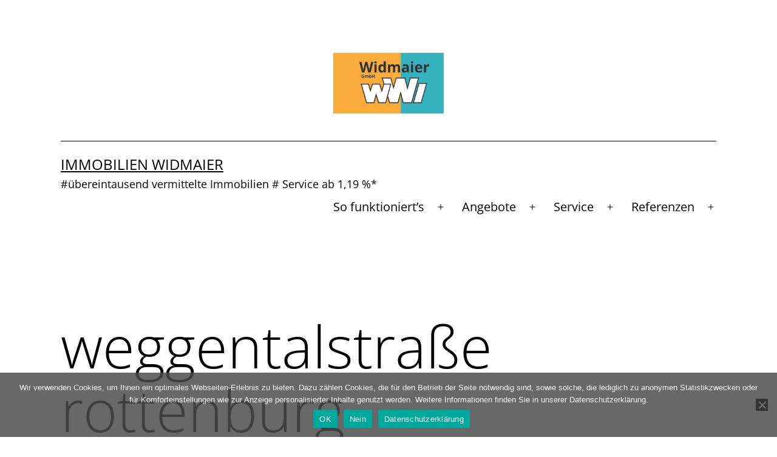

--- FILE ---
content_type: text/css
request_url: https://www.immobilie1.de/build/assets/obl.cc942dd6.css
body_size: 21263
content:
#immobilie1-objectlist .splide__container{box-sizing:border-box;position:relative}#immobilie1-objectlist .splide__list{backface-visibility:hidden;display:flex;height:100%;margin:0!important;padding:0!important}#immobilie1-objectlist .splide.is-initialized:not(.is-active) .splide__list{display:block}#immobilie1-objectlist .splide__pagination{align-items:center;display:flex;flex-wrap:wrap;justify-content:center;margin:0;pointer-events:none}#immobilie1-objectlist .splide__pagination li{display:inline-block;line-height:1;list-style-type:none;margin:0;pointer-events:auto}#immobilie1-objectlist .splide:not(.is-overflow) .splide__pagination{display:none}#immobilie1-objectlist .splide__progress__bar{width:0}#immobilie1-objectlist .splide{position:relative;visibility:hidden}#immobilie1-objectlist .splide.is-initialized,#immobilie1-objectlist .splide.is-rendered{visibility:visible}#immobilie1-objectlist .splide__slide{backface-visibility:hidden;box-sizing:border-box;flex-shrink:0;list-style-type:none!important;margin:0;position:relative}#immobilie1-objectlist .splide__slide img{vertical-align:bottom}#immobilie1-objectlist .splide__spinner{animation:splide-loading 1s linear infinite;border:2px solid #999;border-left-color:transparent;border-radius:50%;bottom:0;contain:strict;display:inline-block;height:20px;left:0;margin:auto;position:absolute;right:0;top:0;width:20px}#immobilie1-objectlist .splide__sr{clip:rect(0 0 0 0);border:0;height:1px;margin:-1px;overflow:hidden;padding:0;position:absolute;width:1px}#immobilie1-objectlist .splide__toggle.is-active .splide__toggle__play,#immobilie1-objectlist .splide__toggle__pause{display:none}#immobilie1-objectlist .splide__toggle.is-active .splide__toggle__pause{display:inline}#immobilie1-objectlist .splide__track{overflow:hidden;position:relative;z-index:0}@keyframes splide-loading{0%{transform:rotate(0)}to{transform:rotate(1turn)}}#immobilie1-objectlist .splide__track--draggable{-webkit-touch-callout:none;-webkit-user-select:none;-moz-user-select:none;user-select:none}#immobilie1-objectlist .splide__track--fade>.splide__list>.splide__slide{margin:0!important;opacity:0;z-index:0}#immobilie1-objectlist .splide__track--fade>.splide__list>.splide__slide.is-active{opacity:1;z-index:1}#immobilie1-objectlist .splide--rtl{direction:rtl}#immobilie1-objectlist .splide__track--ttb>.splide__list{display:block}#immobilie1-objectlist .splide__arrow{align-items:center;background:#ccc;border:0;border-radius:50%;cursor:pointer;display:flex;height:2em;justify-content:center;opacity:.7;padding:0;position:absolute;top:50%;transform:translateY(-50%);width:2em;z-index:1}#immobilie1-objectlist .splide__arrow svg{fill:#000;height:1.2em;width:1.2em}#immobilie1-objectlist .splide__arrow:hover:not(:disabled){opacity:.9}#immobilie1-objectlist .splide__arrow:disabled{opacity:.3}#immobilie1-objectlist .splide__arrow:focus-visible{outline:3px solid #0bf;outline-offset:3px}#immobilie1-objectlist .splide__arrow--prev{left:1em}#immobilie1-objectlist .splide__arrow--prev svg{transform:scaleX(-1)}#immobilie1-objectlist .splide__arrow--next{right:1em}#immobilie1-objectlist .splide.is-focus-in .splide__arrow:focus{outline:3px solid #0bf;outline-offset:3px}#immobilie1-objectlist .splide__pagination{bottom:.5em;left:0;padding:0 1em;position:absolute;right:0;z-index:1}#immobilie1-objectlist .splide__pagination__page{background:#ccc;border:0;border-radius:50%;display:inline-block;height:8px;margin:3px;opacity:.7;padding:0;position:relative;transition:transform .2s linear;width:8px}#immobilie1-objectlist .splide__pagination__page.is-active{background:#fff;transform:scale(1.4);z-index:1}#immobilie1-objectlist .splide__pagination__page:hover{cursor:pointer;opacity:.9}#immobilie1-objectlist .splide__pagination__page:focus-visible{outline:3px solid #0bf;outline-offset:3px}#immobilie1-objectlist .splide.is-focus-in .splide__pagination__page:focus{outline:3px solid #0bf;outline-offset:3px}#immobilie1-objectlist .splide__progress__bar{background:#ccc;height:3px}#immobilie1-objectlist .splide__slide{-webkit-tap-highlight-color:rgba(0,0,0,0)}#immobilie1-objectlist .splide__slide:focus{outline:0}@supports (outline-offset: -3px){#immobilie1-objectlist .splide__slide:focus-visible{outline:3px solid #0bf;outline-offset:-3px}}@media screen and (-ms-high-contrast: none){#immobilie1-objectlist .splide__slide:focus-visible{border:3px solid #0bf}}@supports (outline-offset: -3px){#immobilie1-objectlist .splide.is-focus-in .splide__slide:focus{outline:3px solid #0bf;outline-offset:-3px}}@media screen and (-ms-high-contrast: none){#immobilie1-objectlist .splide.is-focus-in .splide__slide:focus{border:3px solid #0bf}#immobilie1-objectlist .splide.is-focus-in .splide__track>.splide__list>.splide__slide:focus{border-color:#0bf}}#immobilie1-objectlist .splide__toggle{cursor:pointer}#immobilie1-objectlist .splide__toggle:focus-visible{outline:3px solid #0bf;outline-offset:3px}#immobilie1-objectlist .splide.is-focus-in .splide__toggle:focus{outline:3px solid #0bf;outline-offset:3px}#immobilie1-objectlist .splide__track--nav>.splide__list>.splide__slide{border:3px solid transparent;cursor:pointer}#immobilie1-objectlist .splide__track--nav>.splide__list>.splide__slide.is-active{border:3px solid #000}#immobilie1-objectlist .splide__arrows--rtl .splide__arrow--prev{left:auto;right:1em}#immobilie1-objectlist .splide__arrows--rtl .splide__arrow--prev svg{transform:scaleX(1)}#immobilie1-objectlist .splide__arrows--rtl .splide__arrow--next{left:1em;right:auto}#immobilie1-objectlist .splide__arrows--rtl .splide__arrow--next svg{transform:scaleX(-1)}#immobilie1-objectlist .splide__arrows--ttb .splide__arrow{left:50%;transform:translate(-50%)}#immobilie1-objectlist .splide__arrows--ttb .splide__arrow--prev{top:1em}#immobilie1-objectlist .splide__arrows--ttb .splide__arrow--prev svg{transform:rotate(-90deg)}#immobilie1-objectlist .splide__arrows--ttb .splide__arrow--next{bottom:1em;top:auto}#immobilie1-objectlist .splide__arrows--ttb .splide__arrow--next svg{transform:rotate(90deg)}#immobilie1-objectlist .splide__pagination--ttb{bottom:0;display:flex;flex-direction:column;left:auto;padding:1em 0;right:.5em;top:0}#immobilie1-objectlist .card-gallery-slider .splide__pagination{display:none}#immobilie1-objectlist .splide__track--nav>.splide__list>.splide__slide{border:none}#immobilie1-objectlist .default-slider .splide__arrows{align-items:center;justify-content:center}#immobilie1-objectlist .default-slider .splide__arrows .splide__arrow{position:relative;top:auto;left:auto;right:auto;z-index:10;margin:0;display:block;transform:none;border-radius:9999px;border-style:none;background-color:rgb(255 255 255 / var(--tw-bg-opacity, 1));--tw-bg-opacity: .5;padding:.5rem;font-size:1.25rem;--tw-text-opacity: 1;color:rgb(90 90 88 / var(--tw-text-opacity, 1));opacity:1;--tw-shadow: 0px 1px 2px rgba(0, 0, 0, .06), 0px 1px 3px rgba(0, 0, 0, .1);--tw-shadow-colored: 0px 1px 2px var(--tw-shadow-color), 0px 1px 3px var(--tw-shadow-color);box-shadow:var(--tw-ring-offset-shadow, 0 0 #0000),var(--tw-ring-shadow, 0 0 #0000),var(--tw-shadow);transition-property:all;transition-timing-function:cubic-bezier(.4,0,.2,1);transition-duration:.3s}#immobilie1-objectlist .default-slider .splide__arrows .splide__arrow:hover{--tw-shadow: 0px 2px 4px -1px rgba(0, 0, 0, .06), 0px 4px 6px -1px rgba(0, 0, 0, .1);--tw-shadow-colored: 0px 2px 4px -1px var(--tw-shadow-color), 0px 4px 6px -1px var(--tw-shadow-color);box-shadow:var(--tw-ring-offset-shadow, 0 0 #0000),var(--tw-ring-shadow, 0 0 #0000),var(--tw-shadow)}#immobilie1-objectlist .default-slider .splide__arrows .splide__arrow:active{--tw-bg-opacity: 1;background-color:rgb(0 151 177 / var(--tw-bg-opacity, 1));--tw-text-opacity: 1;color:rgb(255 255 255 / var(--tw-text-opacity, 1))}#immobilie1-objectlist .default-slider .splide__arrows .splide__arrow--prev{--tw-rotate: 90deg;transform:translate(var(--tw-translate-x),var(--tw-translate-y)) rotate(var(--tw-rotate)) skew(var(--tw-skew-x)) skewY(var(--tw-skew-y)) scaleX(var(--tw-scale-x)) scaleY(var(--tw-scale-y))}#immobilie1-objectlist .default-slider .splide__arrows .splide__arrow--next{--tw-rotate: -90deg;transform:translate(var(--tw-translate-x),var(--tw-translate-y)) rotate(var(--tw-rotate)) skew(var(--tw-skew-x)) skewY(var(--tw-skew-y)) scaleX(var(--tw-scale-x)) scaleY(var(--tw-scale-y))}#immobilie1-objectlist .default-slider .splide__arrows .splide__arrow svg{fill:none}#immobilie1-objectlist .default-slider .splide__arrows .splide__arrow:disabled{--tw-text-opacity: 1;color:rgb(152 152 149 / var(--tw-text-opacity, 1))}#immobilie1-objectlist .default-slider .splide__pagination{position:relative;bottom:auto;left:auto}#immobilie1-objectlist .default-slider .splide__pagination .splide__pagination__page{height:.5rem;width:.5rem;--tw-bg-opacity: 1;background-color:rgb(255 229 176 / var(--tw-bg-opacity, 1));transition-property:color,background-color,border-color,text-decoration-color,fill,stroke;transition-timing-function:cubic-bezier(.4,0,.2,1);transition-duration:.3s}#immobilie1-objectlist .default-slider .splide__pagination .splide__pagination__page.is-active{height:.5rem;width:.5rem;transform:none;--tw-bg-opacity: 1;background-color:rgb(247 166 0 / var(--tw-bg-opacity, 1))}#immobilie1-objectlist .card-gallery-slider .splide__arrows .splide__arrow{z-index:10;margin:0;height:auto;width:auto;--tw-translate-y: -50%;transform:translate(var(--tw-translate-x),var(--tw-translate-y)) rotate(var(--tw-rotate)) skew(var(--tw-skew-x)) skewY(var(--tw-skew-y)) scaleX(var(--tw-scale-x)) scaleY(var(--tw-scale-y));border-radius:9999px;border-style:none;background-color:rgb(255 255 255 / var(--tw-bg-opacity, 1));--tw-bg-opacity: .5;padding:.5rem;--tw-text-opacity: 1;color:rgb(90 90 88 / var(--tw-text-opacity, 1));opacity:1;--tw-shadow: 0px 1px 2px rgba(0, 0, 0, .06), 0px 1px 3px rgba(0, 0, 0, .1);--tw-shadow-colored: 0px 1px 2px var(--tw-shadow-color), 0px 1px 3px var(--tw-shadow-color);box-shadow:var(--tw-ring-offset-shadow, 0 0 #0000),var(--tw-ring-shadow, 0 0 #0000),var(--tw-shadow);transition-property:color,background-color,border-color,text-decoration-color,fill,stroke;transition-timing-function:cubic-bezier(.4,0,.2,1);transition-duration:.3s}#immobilie1-objectlist .card-gallery-slider .splide__arrows .splide__arrow:hover{--tw-shadow: 0px 2px 4px -1px rgba(0, 0, 0, .06), 0px 4px 6px -1px rgba(0, 0, 0, .1);--tw-shadow-colored: 0px 2px 4px -1px var(--tw-shadow-color), 0px 4px 6px -1px var(--tw-shadow-color);box-shadow:var(--tw-ring-offset-shadow, 0 0 #0000),var(--tw-ring-shadow, 0 0 #0000),var(--tw-shadow)}#immobilie1-objectlist .card-gallery-slider .splide__arrows .splide__arrow:active{--tw-bg-opacity: 1;background-color:rgb(0 151 177 / var(--tw-bg-opacity, 1));--tw-text-opacity: 1;color:rgb(255 255 255 / var(--tw-text-opacity, 1))}@media (min-width: 940px){#immobilie1-objectlist .card-gallery-slider .splide__arrows .splide__arrow{padding:.625rem}}#immobilie1-objectlist .card-gallery-slider .splide__arrows .splide__arrow--prev{left:0px;--tw-rotate: 90deg;transform:translate(var(--tw-translate-x),var(--tw-translate-y)) rotate(var(--tw-rotate)) skew(var(--tw-skew-x)) skewY(var(--tw-skew-y)) scaleX(var(--tw-scale-x)) scaleY(var(--tw-scale-y))}#immobilie1-objectlist .card-gallery-slider .splide__arrows .splide__arrow--next{right:0px;--tw-rotate: -90deg;transform:translate(var(--tw-translate-x),var(--tw-translate-y)) rotate(var(--tw-rotate)) skew(var(--tw-skew-x)) skewY(var(--tw-skew-y)) scaleX(var(--tw-scale-x)) scaleY(var(--tw-scale-y))}#immobilie1-objectlist .card-gallery-slider .splide__arrows .splide__arrow svg{height:1.5rem;width:1.5rem;flex-shrink:0;fill:none}#immobilie1-objectlist #main-carousel .splide__arrows{opacity:1;display:none}@media (min-width: 940px){#immobilie1-objectlist #main-carousel .splide__arrows{display:block}}#immobilie1-objectlist #main-carousel .splide__arrows .splide__arrow{z-index:10;margin:0;height:auto;width:auto;--tw-translate-y: -50%;transform:translate(var(--tw-translate-x),var(--tw-translate-y)) rotate(var(--tw-rotate)) skew(var(--tw-skew-x)) skewY(var(--tw-skew-y)) scaleX(var(--tw-scale-x)) scaleY(var(--tw-scale-y));border-radius:9999px;border-style:none;background-color:rgb(255 255 255 / var(--tw-bg-opacity, 1));--tw-bg-opacity: .5;padding:.5rem;--tw-text-opacity: 1;color:rgb(90 90 88 / var(--tw-text-opacity, 1));opacity:1;--tw-shadow: 0px 1px 2px rgba(0, 0, 0, .06), 0px 1px 3px rgba(0, 0, 0, .1);--tw-shadow-colored: 0px 1px 2px var(--tw-shadow-color), 0px 1px 3px var(--tw-shadow-color);box-shadow:var(--tw-ring-offset-shadow, 0 0 #0000),var(--tw-ring-shadow, 0 0 #0000),var(--tw-shadow);transition-property:color,background-color,border-color,text-decoration-color,fill,stroke;transition-timing-function:cubic-bezier(.4,0,.2,1);transition-duration:.3s}#immobilie1-objectlist #main-carousel .splide__arrows .splide__arrow:hover{--tw-shadow: 0px 2px 4px -1px rgba(0, 0, 0, .06), 0px 4px 6px -1px rgba(0, 0, 0, .1);--tw-shadow-colored: 0px 2px 4px -1px var(--tw-shadow-color), 0px 4px 6px -1px var(--tw-shadow-color);box-shadow:var(--tw-ring-offset-shadow, 0 0 #0000),var(--tw-ring-shadow, 0 0 #0000),var(--tw-shadow)}#immobilie1-objectlist #main-carousel .splide__arrows .splide__arrow:active{--tw-bg-opacity: 1;background-color:rgb(0 151 177 / var(--tw-bg-opacity, 1));--tw-text-opacity: 1;color:rgb(255 255 255 / var(--tw-text-opacity, 1))}@media (min-width: 940px){#immobilie1-objectlist #main-carousel .splide__arrows .splide__arrow{padding:.625rem}}#immobilie1-objectlist #main-carousel .splide__arrows .splide__arrow--prev{left:1rem;--tw-rotate: 90deg;transform:translate(var(--tw-translate-x),var(--tw-translate-y)) rotate(var(--tw-rotate)) skew(var(--tw-skew-x)) skewY(var(--tw-skew-y)) scaleX(var(--tw-scale-x)) scaleY(var(--tw-scale-y))}#immobilie1-objectlist #main-carousel .splide__arrows .splide__arrow--next{right:1rem;--tw-rotate: -90deg;transform:translate(var(--tw-translate-x),var(--tw-translate-y)) rotate(var(--tw-rotate)) skew(var(--tw-skew-x)) skewY(var(--tw-skew-y)) scaleX(var(--tw-scale-x)) scaleY(var(--tw-scale-y))}#immobilie1-objectlist #main-carousel .splide__arrows .splide__arrow svg{height:1.5rem;width:1.5rem;flex-shrink:0;fill:none}#immobilie1-objectlist .splide:not(.is-overflow) .splide__arrows{display:none}#immobilie1-objectlist .splide__arrows .splide__arrow:disabled{pointer-events:none}#immobilie1-objectlist .fslightbox-container{background:rgba(255,255,255,.9)!important}#immobilie1-objectlist .fslightbox-toolbar-button:nth-child(1),#immobilie1-objectlist .fslightbox-toolbar-button:nth-child(4),#immobilie1-objectlist .fslightbox-toolbar-button:nth-child(5){opacity:1;display:none}#immobilie1-objectlist .fslightbox-caption{background:rgba(90,90,88,.5)!important;text-align:left;--tw-text-opacity: 1;color:rgb(255 255 255 / var(--tw-text-opacity, 1))}#immobilie1-objectlist .fslightbox-slide-btn-container:hover .fslightbox-svg-path{fill:#5a5a58!important;fill:#5a5a58}#immobilie1-objectlist .fslightbox-slide-btn{background:white!important;border-radius:9999px;--tw-bg-opacity: 1;background-color:rgb(255 255 255 / var(--tw-bg-opacity, 1));--tw-shadow: 0px 1px 2px rgba(0, 0, 0, .06), 0px 1px 3px rgba(0, 0, 0, .1);--tw-shadow-colored: 0px 1px 2px var(--tw-shadow-color), 0px 1px 3px var(--tw-shadow-color);box-shadow:var(--tw-ring-offset-shadow, 0 0 #0000),var(--tw-ring-shadow, 0 0 #0000),var(--tw-shadow);transition-property:all;transition-timing-function:cubic-bezier(.4,0,.2,1);transition-duration:.3s}#immobilie1-objectlist .fslightbox-slide-btn:hover{--tw-shadow: 0px 2px 4px -1px rgba(0, 0, 0, .06), 0px 4px 6px -1px rgba(0, 0, 0, .1);--tw-shadow-colored: 0px 2px 4px -1px var(--tw-shadow-color), 0px 4px 6px -1px var(--tw-shadow-color);box-shadow:var(--tw-ring-offset-shadow, 0 0 #0000),var(--tw-ring-shadow, 0 0 #0000),var(--tw-shadow)}#immobilie1-objectlist .fslightbox-slide-btn .fslightbox-svg-path{fill:#5a5a58}@font-face{font-family:Futura;src:url(/build/assets/FuturaMedium.4878cb1f.woff2) format("woff2");font-weight:500;font-style:normal;font-stretch:normal;font-display:swap}@font-face{font-family:Futura;src:url(/build/assets/FuturaBold.4fdf6977.woff2) format("woff2");font-weight:700;font-style:normal;font-stretch:normal;font-display:swap}@font-face{font-family:Lato;src:url(/build/assets/Lato-Light.d4f1e55a.woff2) format("woff2");font-weight:300;font-style:normal;font-stretch:normal;font-display:swap}@font-face{font-family:Lato;src:url(/build/assets/Lato-Regular.2b77bcd1.woff2) format("woff2");font-weight:400;font-style:normal;font-stretch:normal;font-display:swap}@font-face{font-family:Lato;src:url(/build/assets/Lato-Bold.cf18327c.woff2) format("woff2");font-weight:600;font-style:normal;font-stretch:normal;font-display:swap}@font-face{font-family:Lato;src:url(/build/assets/Lato-Black.f8e767c2.woff2) format("woff2");font-weight:800;font-style:normal;font-stretch:normal;font-display:swap}#immobilie1-objectlist .print-expose .print-hide{display:none!important}#immobilie1-objectlist .print-expose .print-show{display:block!important}#immobilie1-objectlist .print-expose .print-flex{display:flex!important}#immobilie1-objectlist .print-expose .print-no-border{border:none!important}@tailwind base;@tailwind components;@tailwind utilities;#immobilie1-objectlist [x-cloak]{display:none!important}#immobilie1-objectlist .seo-box h1,#immobilie1-objectlist .seo-box h2,#immobilie1-objectlist .seo-box h3,#immobilie1-objectlist .seo-box h4,#immobilie1-objectlist .seo-box h5,#immobilie1-objectlist .seo-box h6{margin-top:0}#immobilie1-objectlist .bookmarked svg{fill:#d7374c}#immobilie1-objectlist .blur-body:after{content:"";background-color:#ffffffe6;width:100%;height:100%;position:absolute;top:0;left:0;z-index:20}#immobilie1-objectlist .grecaptcha-badge{visibility:hidden}#immobilie1-objectlist .hero-text{--tw-text-opacity: 1;color:rgb(90 90 88 / var(--tw-text-opacity, 1))}#immobilie1-objectlist .hero-text span{--tw-text-opacity: 1;color:rgb(0 151 177 / var(--tw-text-opacity, 1))}#immobilie1-objectlist *,#immobilie1-objectlist :before,#immobilie1-objectlist :after{--tw-border-spacing-x: 0;--tw-border-spacing-y: 0;--tw-translate-x: 0;--tw-translate-y: 0;--tw-rotate: 0;--tw-skew-x: 0;--tw-skew-y: 0;--tw-scale-x: 1;--tw-scale-y: 1;--tw-pan-x: ;--tw-pan-y: ;--tw-pinch-zoom: ;--tw-scroll-snap-strictness: proximity;--tw-gradient-from-position: ;--tw-gradient-via-position: ;--tw-gradient-to-position: ;--tw-ordinal: ;--tw-slashed-zero: ;--tw-numeric-figure: ;--tw-numeric-spacing: ;--tw-numeric-fraction: ;--tw-ring-inset: ;--tw-ring-offset-width: 0px;--tw-ring-offset-color: #fff;--tw-ring-color: rgb(0 151 177 / .5);--tw-ring-offset-shadow: 0 0 #0000;--tw-ring-shadow: 0 0 #0000;--tw-shadow: 0 0 #0000;--tw-shadow-colored: 0 0 #0000;--tw-blur: ;--tw-brightness: ;--tw-contrast: ;--tw-grayscale: ;--tw-hue-rotate: ;--tw-invert: ;--tw-saturate: ;--tw-sepia: ;--tw-drop-shadow: ;--tw-backdrop-blur: ;--tw-backdrop-brightness: ;--tw-backdrop-contrast: ;--tw-backdrop-grayscale: ;--tw-backdrop-hue-rotate: ;--tw-backdrop-invert: ;--tw-backdrop-opacity: ;--tw-backdrop-saturate: ;--tw-backdrop-sepia: ;--tw-contain-size: ;--tw-contain-layout: ;--tw-contain-paint: ;--tw-contain-style: }#immobilie1-objectlist ::backdrop{--tw-border-spacing-x: 0;--tw-border-spacing-y: 0;--tw-translate-x: 0;--tw-translate-y: 0;--tw-rotate: 0;--tw-skew-x: 0;--tw-skew-y: 0;--tw-scale-x: 1;--tw-scale-y: 1;--tw-pan-x: ;--tw-pan-y: ;--tw-pinch-zoom: ;--tw-scroll-snap-strictness: proximity;--tw-gradient-from-position: ;--tw-gradient-via-position: ;--tw-gradient-to-position: ;--tw-ordinal: ;--tw-slashed-zero: ;--tw-numeric-figure: ;--tw-numeric-spacing: ;--tw-numeric-fraction: ;--tw-ring-inset: ;--tw-ring-offset-width: 0px;--tw-ring-offset-color: #fff;--tw-ring-color: rgb(0 151 177 / .5);--tw-ring-offset-shadow: 0 0 #0000;--tw-ring-shadow: 0 0 #0000;--tw-shadow: 0 0 #0000;--tw-shadow-colored: 0 0 #0000;--tw-blur: ;--tw-brightness: ;--tw-contrast: ;--tw-grayscale: ;--tw-hue-rotate: ;--tw-invert: ;--tw-saturate: ;--tw-sepia: ;--tw-drop-shadow: ;--tw-backdrop-blur: ;--tw-backdrop-brightness: ;--tw-backdrop-contrast: ;--tw-backdrop-grayscale: ;--tw-backdrop-hue-rotate: ;--tw-backdrop-invert: ;--tw-backdrop-opacity: ;--tw-backdrop-saturate: ;--tw-backdrop-sepia: ;--tw-contain-size: ;--tw-contain-layout: ;--tw-contain-paint: ;--tw-contain-style: }#immobilie1-objectlist *,#immobilie1-objectlist :before,#immobilie1-objectlist :after{box-sizing:border-box;border-width:0;border-style:solid;border-color:#c0c0bf}#immobilie1-objectlist :before,#immobilie1-objectlist :after{--tw-content: ""}#immobilie1-objectlist,#immobilie1-objectlist :host{line-height:1.5;-webkit-text-size-adjust:100%;-moz-tab-size:4;-o-tab-size:4;tab-size:4;font-family:ui-sans-serif,system-ui,sans-serif,"Apple Color Emoji","Segoe UI Emoji",Segoe UI Symbol,"Noto Color Emoji";font-feature-settings:normal;font-variation-settings:normal;-webkit-tap-highlight-color:transparent}#immobilie1-objectlist{margin:0;line-height:inherit}#immobilie1-objectlist hr{height:0;color:inherit;border-top-width:1px}#immobilie1-objectlist abbr:where([title]){-webkit-text-decoration:underline dotted;text-decoration:underline dotted}#immobilie1-objectlist h1,#immobilie1-objectlist h2,#immobilie1-objectlist h3,#immobilie1-objectlist h4,#immobilie1-objectlist h5,#immobilie1-objectlist h6{font-size:inherit;font-weight:inherit}#immobilie1-objectlist a{color:inherit;text-decoration:inherit}#immobilie1-objectlist b,#immobilie1-objectlist strong{font-weight:bolder}#immobilie1-objectlist code,#immobilie1-objectlist kbd,#immobilie1-objectlist samp,#immobilie1-objectlist pre{font-family:ui-monospace,SFMono-Regular,Menlo,Monaco,Consolas,Liberation Mono,Courier New,monospace;font-feature-settings:normal;font-variation-settings:normal;font-size:1em}#immobilie1-objectlist small{font-size:80%}#immobilie1-objectlist sub,#immobilie1-objectlist sup{font-size:75%;line-height:0;position:relative;vertical-align:baseline}#immobilie1-objectlist sub{bottom:-.25em}#immobilie1-objectlist sup{top:-.5em}#immobilie1-objectlist table{text-indent:0;border-color:inherit;border-collapse:collapse}#immobilie1-objectlist button,#immobilie1-objectlist input,#immobilie1-objectlist optgroup,#immobilie1-objectlist select,#immobilie1-objectlist textarea{font-family:inherit;font-feature-settings:inherit;font-variation-settings:inherit;font-size:100%;font-weight:inherit;line-height:inherit;letter-spacing:inherit;color:inherit;margin:0;padding:0}#immobilie1-objectlist button,#immobilie1-objectlist select{text-transform:none}#immobilie1-objectlist button,#immobilie1-objectlist input:where([type="button"]),#immobilie1-objectlist input:where([type="reset"]),#immobilie1-objectlist input:where([type="submit"]){-webkit-appearance:button;background-color:transparent;background-image:none}#immobilie1-objectlist :-moz-focusring{outline:auto}#immobilie1-objectlist :-moz-ui-invalid{box-shadow:none}#immobilie1-objectlist progress{vertical-align:baseline}#immobilie1-objectlist ::-webkit-inner-spin-button,#immobilie1-objectlist ::-webkit-outer-spin-button{height:auto}#immobilie1-objectlist [type=search]{-webkit-appearance:textfield;outline-offset:-2px}#immobilie1-objectlist ::-webkit-search-decoration{-webkit-appearance:none}#immobilie1-objectlist ::-webkit-file-upload-button{-webkit-appearance:button;font:inherit}#immobilie1-objectlist summary{display:list-item}#immobilie1-objectlist blockquote,#immobilie1-objectlist dl,#immobilie1-objectlist dd,#immobilie1-objectlist h1,#immobilie1-objectlist h2,#immobilie1-objectlist h3,#immobilie1-objectlist h4,#immobilie1-objectlist h5,#immobilie1-objectlist h6,#immobilie1-objectlist hr,#immobilie1-objectlist figure,#immobilie1-objectlist p,#immobilie1-objectlist pre{margin:0}#immobilie1-objectlist fieldset{margin:0;padding:0}#immobilie1-objectlist legend{padding:0}#immobilie1-objectlist ol,#immobilie1-objectlist ul,#immobilie1-objectlist menu{list-style:none;margin:0;padding:0}#immobilie1-objectlist dialog{padding:0}#immobilie1-objectlist textarea{resize:vertical}#immobilie1-objectlist input::-moz-placeholder,#immobilie1-objectlist textarea::-moz-placeholder{opacity:1;color:#989895}#immobilie1-objectlist input::placeholder,#immobilie1-objectlist textarea::placeholder{opacity:1;color:#989895}#immobilie1-objectlist button,#immobilie1-objectlist [role=button]{cursor:pointer}#immobilie1-objectlist :disabled{cursor:default}#immobilie1-objectlist img,#immobilie1-objectlist svg,#immobilie1-objectlist video,#immobilie1-objectlist canvas,#immobilie1-objectlist audio,#immobilie1-objectlist iframe,#immobilie1-objectlist embed,#immobilie1-objectlist object{display:block;vertical-align:middle}#immobilie1-objectlist img,#immobilie1-objectlist video{max-width:100%;height:auto}#immobilie1-objectlist [hidden]:where(:not([hidden="until-found"])){display:none}#immobilie1-objectlist [type=text],#immobilie1-objectlist input:where(:not([type])),#immobilie1-objectlist [type=email],#immobilie1-objectlist [type=url],#immobilie1-objectlist [type=password],#immobilie1-objectlist [type=number],#immobilie1-objectlist [type=date],#immobilie1-objectlist [type=datetime-local],#immobilie1-objectlist [type=month],#immobilie1-objectlist [type=search],#immobilie1-objectlist [type=tel],#immobilie1-objectlist [type=time],#immobilie1-objectlist [type=week],#immobilie1-objectlist [multiple],#immobilie1-objectlist textarea,#immobilie1-objectlist select{-webkit-appearance:none;-moz-appearance:none;appearance:none;background-color:#fff;border-color:#838381;border-width:1px;border-radius:0;padding:.5rem .75rem;font-size:1rem;line-height:1.5rem;--tw-shadow: 0 0 #0000}#immobilie1-objectlist [type=text]:focus,#immobilie1-objectlist input:where(:not([type])):focus,#immobilie1-objectlist [type=email]:focus,#immobilie1-objectlist [type=url]:focus,#immobilie1-objectlist [type=password]:focus,#immobilie1-objectlist [type=number]:focus,#immobilie1-objectlist [type=date]:focus,#immobilie1-objectlist [type=datetime-local]:focus,#immobilie1-objectlist [type=month]:focus,#immobilie1-objectlist [type=search]:focus,#immobilie1-objectlist [type=tel]:focus,#immobilie1-objectlist [type=time]:focus,#immobilie1-objectlist [type=week]:focus,#immobilie1-objectlist [multiple]:focus,#immobilie1-objectlist textarea:focus,#immobilie1-objectlist select:focus{outline:2px solid transparent;outline-offset:2px;--tw-ring-inset: var(--tw-empty, );--tw-ring-offset-width: 0px;--tw-ring-offset-color: #fff;--tw-ring-color: #007083;--tw-ring-offset-shadow: var(--tw-ring-inset) 0 0 0 var(--tw-ring-offset-width) var(--tw-ring-offset-color);--tw-ring-shadow: var(--tw-ring-inset) 0 0 0 calc(1px + var(--tw-ring-offset-width)) var(--tw-ring-color);box-shadow:var(--tw-ring-offset-shadow),var(--tw-ring-shadow),var(--tw-shadow);border-color:#007083}#immobilie1-objectlist input::-moz-placeholder,#immobilie1-objectlist textarea::-moz-placeholder{color:#838381;opacity:1}#immobilie1-objectlist input::placeholder,#immobilie1-objectlist textarea::placeholder{color:#838381;opacity:1}#immobilie1-objectlist ::-webkit-datetime-edit-fields-wrapper{padding:0}#immobilie1-objectlist ::-webkit-date-and-time-value{min-height:1.5em;text-align:inherit}#immobilie1-objectlist ::-webkit-datetime-edit{display:inline-flex}#immobilie1-objectlist ::-webkit-datetime-edit,#immobilie1-objectlist ::-webkit-datetime-edit-year-field,#immobilie1-objectlist ::-webkit-datetime-edit-month-field,#immobilie1-objectlist ::-webkit-datetime-edit-day-field,#immobilie1-objectlist ::-webkit-datetime-edit-hour-field,#immobilie1-objectlist ::-webkit-datetime-edit-minute-field,#immobilie1-objectlist ::-webkit-datetime-edit-second-field,#immobilie1-objectlist ::-webkit-datetime-edit-millisecond-field,#immobilie1-objectlist ::-webkit-datetime-edit-meridiem-field{padding-top:0;padding-bottom:0}#immobilie1-objectlist select{background-image:url("data:image/svg+xml,%3csvg xmlns='http://www.w3.org/2000/svg' fill='none' viewBox='0 0 20 20'%3e%3cpath stroke='%23838381' stroke-linecap='round' stroke-linejoin='round' stroke-width='1.5' d='M6 8l4 4 4-4'/%3e%3c/svg%3e");background-position:right .5rem center;background-repeat:no-repeat;background-size:1.5em 1.5em;padding-right:2.5rem;-webkit-print-color-adjust:exact;print-color-adjust:exact}#immobilie1-objectlist [multiple],#immobilie1-objectlist [size]:where(select:not([size="1"])){background-image:initial;background-position:initial;background-repeat:unset;background-size:initial;padding-right:.75rem;-webkit-print-color-adjust:unset;print-color-adjust:unset}#immobilie1-objectlist [type=checkbox],#immobilie1-objectlist [type=radio]{-webkit-appearance:none;-moz-appearance:none;appearance:none;padding:0;-webkit-print-color-adjust:exact;print-color-adjust:exact;display:inline-block;vertical-align:middle;background-origin:border-box;-webkit-user-select:none;-moz-user-select:none;user-select:none;flex-shrink:0;height:1rem;width:1rem;color:#007083;background-color:#fff;border-color:#838381;border-width:1px;--tw-shadow: 0 0 #0000}#immobilie1-objectlist [type=checkbox]{border-radius:0}#immobilie1-objectlist [type=radio]{border-radius:100%}#immobilie1-objectlist [type=checkbox]:focus,#immobilie1-objectlist [type=radio]:focus{outline:2px solid transparent;outline-offset:2px;--tw-ring-inset: var(--tw-empty, );--tw-ring-offset-width: 2px;--tw-ring-offset-color: #fff;--tw-ring-color: #007083;--tw-ring-offset-shadow: var(--tw-ring-inset) 0 0 0 var(--tw-ring-offset-width) var(--tw-ring-offset-color);--tw-ring-shadow: var(--tw-ring-inset) 0 0 0 calc(2px + var(--tw-ring-offset-width)) var(--tw-ring-color);box-shadow:var(--tw-ring-offset-shadow),var(--tw-ring-shadow),var(--tw-shadow)}#immobilie1-objectlist [type=checkbox]:checked,#immobilie1-objectlist [type=radio]:checked{border-color:transparent;background-color:currentColor;background-size:100% 100%;background-position:center;background-repeat:no-repeat}#immobilie1-objectlist [type=checkbox]:checked{background-image:url("data:image/svg+xml,%3csvg viewBox='0 0 16 16' fill='white' xmlns='http://www.w3.org/2000/svg'%3e%3cpath d='M12.207 4.793a1 1 0 010 1.414l-5 5a1 1 0 01-1.414 0l-2-2a1 1 0 011.414-1.414L6.5 9.086l4.293-4.293a1 1 0 011.414 0z'/%3e%3c/svg%3e")}@media (forced-colors: active){#immobilie1-objectlist [type=checkbox]:checked{-webkit-appearance:auto;-moz-appearance:auto;appearance:auto}}#immobilie1-objectlist [type=radio]:checked{background-image:url("data:image/svg+xml,%3csvg viewBox='0 0 16 16' fill='white' xmlns='http://www.w3.org/2000/svg'%3e%3ccircle cx='8' cy='8' r='3'/%3e%3c/svg%3e")}@media (forced-colors: active){#immobilie1-objectlist [type=radio]:checked{-webkit-appearance:auto;-moz-appearance:auto;appearance:auto}}#immobilie1-objectlist [type=checkbox]:checked:hover,#immobilie1-objectlist [type=checkbox]:checked:focus,#immobilie1-objectlist [type=radio]:checked:hover,#immobilie1-objectlist [type=radio]:checked:focus{border-color:transparent;background-color:currentColor}#immobilie1-objectlist [type=checkbox]:indeterminate{background-image:url("data:image/svg+xml,%3csvg xmlns='http://www.w3.org/2000/svg' fill='none' viewBox='0 0 16 16'%3e%3cpath stroke='white' stroke-linecap='round' stroke-linejoin='round' stroke-width='2' d='M4 8h8'/%3e%3c/svg%3e");border-color:transparent;background-color:currentColor;background-size:100% 100%;background-position:center;background-repeat:no-repeat}@media (forced-colors: active){#immobilie1-objectlist [type=checkbox]:indeterminate{-webkit-appearance:auto;-moz-appearance:auto;appearance:auto}}#immobilie1-objectlist [type=checkbox]:indeterminate:hover,#immobilie1-objectlist [type=checkbox]:indeterminate:focus{border-color:transparent;background-color:currentColor}#immobilie1-objectlist [type=file]{background:unset;border-color:inherit;border-width:0;border-radius:0;padding:0;font-size:unset;line-height:inherit}#immobilie1-objectlist [type=file]:focus{outline:1px solid ButtonText;outline:1px auto -webkit-focus-ring-color}#immobilie1-objectlist{scroll-behavior:smooth;height:-webkit-fill-available}#immobilie1-objectlist{font-family:Lato,sans-serif;min-height:-webkit-fill-available}#immobilie1-objectlist h1,#immobilie1-objectlist h2,#immobilie1-objectlist h3,#immobilie1-objectlist h4,#immobilie1-objectlist h5,#immobilie1-objectlist h6{font-family:Futura,sans-serif}#immobilie1-objectlist .body-lock{height:calc(var(--window-inner-height) - 81px);overflow:hidden;box-sizing:border-box}#immobilie1-objectlist ._container{width:100%;max-width:1440px;padding:0 50px;margin:0 auto}@media screen and (max-width: 768px){#immobilie1-objectlist ._container{padding:0 16px}}#immobilie1-objectlist .fade-in{opacity:0;transition:opacity .2s ease-out}#immobilie1-objectlist .fade-in.loaded{opacity:1}#immobilie1-objectlist a.styled-link{--tw-text-opacity: 1;color:rgb(0 151 177 / var(--tw-text-opacity, 1))}#immobilie1-objectlist a.styled-link:focus-visible{outline-offset:4px;outline-color:#f7a600}#immobilie1-objectlist .form_field-error input,#immobilie1-objectlist .form_field-error textarea{border-width:2px;--tw-border-opacity: 1;border-color:rgb(215 55 76 / var(--tw-border-opacity, 1))}#immobilie1-objectlist #extendedText p{margin-bottom:.75rem}#immobilie1-objectlist .wysiwyg #mainEstateForm h2,#immobilie1-objectlist .seo-box #mainEstateForm h2{margin-top:0;margin-bottom:1.5rem;font-size:1.125rem;font-weight:500;line-height:1.75rem;--tw-text-opacity: 1;color:rgb(0 0 0 / var(--tw-text-opacity, 1))}#immobilie1-objectlist .wysiwyg #mainEstateForm p,#immobilie1-objectlist .seo-box #mainEstateForm p{margin-top:0}#immobilie1-objectlist .wysiwyg #mainEstateForm ul,#immobilie1-objectlist .seo-box #mainEstateForm ul{margin-top:.25rem;padding-top:.5rem;padding-bottom:.5rem;padding-left:0}#immobilie1-objectlist .wysiwyg #mainEstateForm ul ul,#immobilie1-objectlist .seo-box #mainEstateForm ul ul{margin-top:0;padding-top:0;padding-bottom:0}#immobilie1-objectlist .wysiwyg #mainEstateForm ul li,#immobilie1-objectlist .seo-box #mainEstateForm ul li{margin-top:0}#immobilie1-objectlist .wysiwyg p:not(.dynamicZoneEstateList *):not(.dynamicZoneLinkbox *),#immobilie1-objectlist .seo-box p:not(.dynamicZoneEstateList *):not(.dynamicZoneLinkbox *){margin-top:1.5rem}#immobilie1-objectlist .wysiwyg>*+*:not(.dynamicZoneEstateList *):not(.dynamicZoneLinkbox *):not(.dynamicZoneSubMenu *),#immobilie1-objectlist .wysiwyg li+li:not(.dynamicZoneEstateList *):not(.dynamicZoneLinkbox *):not(.dynamicZoneSubMenu *),#immobilie1-objectlist .wysiwyg li>p+p:not(.dynamicZoneEstateList *):not(.dynamicZoneLinkbox *):not(.dynamicZoneSubMenu *),#immobilie1-objectlist .seo-box>*+*:not(.dynamicZoneEstateList *):not(.dynamicZoneLinkbox *):not(.dynamicZoneSubMenu *),#immobilie1-objectlist .seo-box li+li:not(.dynamicZoneEstateList *):not(.dynamicZoneLinkbox *):not(.dynamicZoneSubMenu *),#immobilie1-objectlist .seo-box li>p+p:not(.dynamicZoneEstateList *):not(.dynamicZoneLinkbox *):not(.dynamicZoneSubMenu *){margin-top:1.5rem}#immobilie1-objectlist .wysiwyg strong,#immobilie1-objectlist .seo-box strong{font-weight:700;--tw-text-opacity: 1;color:rgb(49 49 48 / var(--tw-text-opacity, 1))}#immobilie1-objectlist .wysiwyg a:not(.dynamicZoneEstateList *):not(.dynamicZoneLinkbox *):not(.dynamicZoneSubMenu *),#immobilie1-objectlist .seo-box a:not(.dynamicZoneEstateList *):not(.dynamicZoneLinkbox *):not(.dynamicZoneSubMenu *){font-weight:600;--tw-text-opacity: 1;color:rgb(0 151 177 / var(--tw-text-opacity, 1))}#immobilie1-objectlist .wysiwyg strong a,#immobilie1-objectlist .seo-box strong a{font-weight:700}#immobilie1-objectlist .wysiwyg h1,#immobilie1-objectlist .seo-box h1{margin-bottom:1.5rem;margin-top:2rem;font-size:1.5rem;font-weight:500;line-height:1.25;--tw-text-opacity: 1;color:rgb(49 49 48 / var(--tw-text-opacity, 1))}@media (min-width: 940px){#immobilie1-objectlist .wysiwyg h1,#immobilie1-objectlist .seo-box h1{font-size:2rem}}#immobilie1-objectlist .wysiwyg h2:not(.dynamicZoneEstateList *):not(.dynamicZoneLinkbox *),#immobilie1-objectlist .seo-box h2:not(.dynamicZoneEstateList *):not(.dynamicZoneLinkbox *){margin-bottom:1.5rem;margin-top:2rem;font-size:1.25rem;font-weight:500;line-height:1.25;--tw-text-opacity: 1;color:rgb(49 49 48 / var(--tw-text-opacity, 1))}@media (min-width: 940px){#immobilie1-objectlist .wysiwyg h2:not(.dynamicZoneEstateList *):not(.dynamicZoneLinkbox *),#immobilie1-objectlist .seo-box h2:not(.dynamicZoneEstateList *):not(.dynamicZoneLinkbox *){font-size:1.5rem}}#immobilie1-objectlist .wysiwyg h3:not(.dynamicZoneEstateList *):not(.dynamicZoneLinkbox *),#immobilie1-objectlist .seo-box h3:not(.dynamicZoneEstateList *):not(.dynamicZoneLinkbox *){margin-top:2rem;margin-bottom:1.5rem;font-size:1.125rem;font-weight:700;line-height:1.25;--tw-text-opacity: 1;color:rgb(49 49 48 / var(--tw-text-opacity, 1))}#immobilie1-objectlist .wysiwyg code,#immobilie1-objectlist .seo-box code{display:inline;padding-left:.25rem;padding-right:.25rem;font-family:ui-monospace,SFMono-Regular,Menlo,Monaco,Consolas,Liberation Mono,Courier New,monospace;font-size:.875rem}#immobilie1-objectlist .wysiwyg pre code,#immobilie1-objectlist .seo-box pre code{display:block;border-radius:.25rem;--tw-bg-opacity: 1;background-color:rgb(0 0 0 / var(--tw-bg-opacity, 1));padding:1rem}#immobilie1-objectlist .wysiwyg blockquote,#immobilie1-objectlist .seo-box blockquote{position:relative;margin-top:2rem;margin-bottom:2rem;border-radius:.375rem;padding:1.5rem;--tw-shadow: 0px 2px 4px -1px rgba(0, 0, 0, .06), 0px 4px 6px -1px rgba(0, 0, 0, .1);--tw-shadow-colored: 0px 2px 4px -1px var(--tw-shadow-color), 0px 4px 6px -1px var(--tw-shadow-color);box-shadow:var(--tw-ring-offset-shadow, 0 0 #0000),var(--tw-ring-shadow, 0 0 #0000),var(--tw-shadow)}#immobilie1-objectlist .wysiwyg blockquote:after,#immobilie1-objectlist .seo-box blockquote:after{position:absolute;top:1.5rem;left:50%;height:3px;width:calc(100% - 48px);--tw-translate-x: -50%;transform:translate(var(--tw-translate-x),var(--tw-translate-y)) rotate(var(--tw-rotate)) skew(var(--tw-skew-x)) skewY(var(--tw-skew-y)) scaleX(var(--tw-scale-x)) scaleY(var(--tw-scale-y));border-radius:.5625rem;--tw-bg-opacity: 1;background-color:rgb(0 151 177 / var(--tw-bg-opacity, 1));--tw-content: "";content:var(--tw-content)}@media (min-width: 940px){#immobilie1-objectlist .wysiwyg blockquote:after,#immobilie1-objectlist .seo-box blockquote:after{top:50%;left:1.5rem;display:block;height:calc(100% - 48px);width:.75rem;--tw-translate-x: -0px;--tw-translate-y: -50%;transform:translate(var(--tw-translate-x),var(--tw-translate-y)) rotate(var(--tw-rotate)) skew(var(--tw-skew-x)) skewY(var(--tw-skew-y)) scaleX(var(--tw-scale-x)) scaleY(var(--tw-scale-y))}}#immobilie1-objectlist .wysiwyg blockquote p,#immobilie1-objectlist .seo-box blockquote p{margin-top:0;padding-top:.5rem;font-style:italic}@media (min-width: 940px){#immobilie1-objectlist .wysiwyg blockquote p,#immobilie1-objectlist .seo-box blockquote p{padding-top:0;padding-left:2.25rem}}#immobilie1-objectlist .wysiwyg ul:not(.dynamicZoneEstateList *):not(.dynamicZoneLinkbox *):not(.dynamicZoneSubMenu *),#immobilie1-objectlist .wysiwyg ol:not(.dynamicZoneEstateList *):not(.dynamicZoneLinkbox *):not(.dynamicZoneSubMenu *),#immobilie1-objectlist .seo-box ul:not(.dynamicZoneEstateList *):not(.dynamicZoneLinkbox *):not(.dynamicZoneSubMenu *),#immobilie1-objectlist .seo-box ol:not(.dynamicZoneEstateList *):not(.dynamicZoneLinkbox *):not(.dynamicZoneSubMenu *){margin-top:1.5rem;list-style-type:disc;padding-left:1.25rem}@media (min-width: 640px){#immobilie1-objectlist .wysiwyg ul:not(.dynamicZoneEstateList *):not(.dynamicZoneLinkbox *):not(.dynamicZoneSubMenu *),#immobilie1-objectlist .wysiwyg ol:not(.dynamicZoneEstateList *):not(.dynamicZoneLinkbox *):not(.dynamicZoneSubMenu *),#immobilie1-objectlist .seo-box ul:not(.dynamicZoneEstateList *):not(.dynamicZoneLinkbox *):not(.dynamicZoneSubMenu *),#immobilie1-objectlist .seo-box ol:not(.dynamicZoneEstateList *):not(.dynamicZoneLinkbox *):not(.dynamicZoneSubMenu *){padding-left:2.5rem}}#immobilie1-objectlist .wysiwyg table,#immobilie1-objectlist .seo-box table{margin-top:1.5rem;border-collapse:separate;--tw-border-spacing-x: 0px;--tw-border-spacing-y: 0px;border-spacing:var(--tw-border-spacing-x) var(--tw-border-spacing-y);overflow-x:auto;border-radius:.5625rem;border-width:1px;--tw-border-opacity: 1;border-color:rgb(227 227 227 / var(--tw-border-opacity, 1));font-size:1rem}#immobilie1-objectlist .wysiwyg table td,#immobilie1-objectlist .seo-box table td{width:50%;border-bottom-width:1px;--tw-border-opacity: 1;border-color:rgb(227 227 227 / var(--tw-border-opacity, 1));padding:1rem 1.5rem}#immobilie1-objectlist .wysiwyg .filtersFormContainer,#immobilie1-objectlist .seo-box .filtersFormContainer{overflow:visible}@media only screen and (hover: none) and (pointer: coarse){#immobilie1-objectlist input:focus,#immobilie1-objectlist select:focus,#immobilie1-objectlist textarea:focus{font-size:1rem}}#immobilie1-objectlist.objectlist{height:auto}#immobilie1-objectlist *{flex-shrink:unset}#immobilie1-objectlist .splide__list{display:flex;height:auto}#immobilie1-objectlist .splide__slide{flex-shrink:0}#immobilie1-objectlist h3,#immobilie1-objectlist h2,#immobilie1-objectlist p{text-wrap:wrap;overflow-wrap:break-word;-webkit-hyphens:auto;hyphens:auto;hyphenate-character:"-";-webkit-hyphenate-character:"-"}#immobilie1-objectlist ul.no-dashes{margin-left:0;list-style-type:none;padding-left:0}#immobilie1-objectlist ul.no-dashes li{padding-left:0;padding-right:0}#immobilie1-objectlist ul.no-dashes li:before{content:none}#immobilie1-objectlist ul .sticky.z-20.in-line li{z-index:9}#immobilie1-objectlist ul.in-line li{display:flex}#immobilie1-objectlist ul li:before{content:none}#immobilie1-objectlist ul li figure{width:100%}#immobilie1-objectlist .flex-col-reverse{flex-direction:column-reverse!important}#immobilie1-objectlist .hidden{display:none;opacity:1}#immobilie1-objectlist .ol-hl-box{line-height:1.5em!important;min-height:3.7em!important}#immobilie1-objectlist #map,#immobilie1-objectlist .sticky.z-20.flex,#immobilie1-objectlist .exposev2-sidebar{z-index:9}#immobilie1-objectlist #map img{max-width:unset!important}#immobilie1-objectlist #main-carousel img.\!h-full,#immobilie1-objectlist #main-carousel img.h-full{height:100%!important}#immobilie1-objectlist{font-size:100%}#immobilie1-objectlist .container{width:100%}@media (min-width: 640px){#immobilie1-objectlist .container{max-width:640px}}@media (min-width: 768px){#immobilie1-objectlist .container{max-width:768px}}@media (min-width: 940px){#immobilie1-objectlist .container{max-width:940px}}@media (min-width: 1140px){#immobilie1-objectlist .container{max-width:1140px}}@media (min-width: 1536px){#immobilie1-objectlist .container{max-width:1536px}}#immobilie1-objectlist .form-checkbox,#immobilie1-objectlist .form-radio{-webkit-appearance:none;-moz-appearance:none;appearance:none;padding:0;-webkit-print-color-adjust:exact;print-color-adjust:exact;display:inline-block;vertical-align:middle;background-origin:border-box;-webkit-user-select:none;-moz-user-select:none;user-select:none;flex-shrink:0;height:1rem;width:1rem;color:#007083;background-color:#fff;border-color:#838381;border-width:1px;--tw-shadow: 0 0 #0000}#immobilie1-objectlist .form-radio{border-radius:100%}#immobilie1-objectlist .form-checkbox:focus,#immobilie1-objectlist .form-radio:focus{outline:2px solid transparent;outline-offset:2px;--tw-ring-inset: var(--tw-empty, );--tw-ring-offset-width: 2px;--tw-ring-offset-color: #fff;--tw-ring-color: #007083;--tw-ring-offset-shadow: var(--tw-ring-inset) 0 0 0 var(--tw-ring-offset-width) var(--tw-ring-offset-color);--tw-ring-shadow: var(--tw-ring-inset) 0 0 0 calc(2px + var(--tw-ring-offset-width)) var(--tw-ring-color);box-shadow:var(--tw-ring-offset-shadow),var(--tw-ring-shadow),var(--tw-shadow)}#immobilie1-objectlist .form-checkbox:checked,#immobilie1-objectlist .form-radio:checked{border-color:transparent;background-color:currentColor;background-size:100% 100%;background-position:center;background-repeat:no-repeat}#immobilie1-objectlist .form-radio:checked{background-image:url("data:image/svg+xml,%3csvg viewBox='0 0 16 16' fill='white' xmlns='http://www.w3.org/2000/svg'%3e%3ccircle cx='8' cy='8' r='3'/%3e%3c/svg%3e")}@media (forced-colors: active){#immobilie1-objectlist .form-radio:checked{-webkit-appearance:auto;-moz-appearance:auto;appearance:auto}}#immobilie1-objectlist .form-checkbox:checked:hover,#immobilie1-objectlist .form-checkbox:checked:focus,#immobilie1-objectlist .form-radio:checked:hover,#immobilie1-objectlist .form-radio:checked:focus{border-color:transparent;background-color:currentColor}#immobilie1-objectlist .prose{color:var(--tw-prose-body);max-width:65ch}#immobilie1-objectlist .prose :where(p):not(:where([class~="not-prose"],[class~="not-prose"] *)){margin-top:1.25em;margin-bottom:1.25em}#immobilie1-objectlist .prose :where([class~="lead"]):not(:where([class~="not-prose"],[class~="not-prose"] *)){color:var(--tw-prose-lead);font-size:1.25em;line-height:1.6;margin-top:1.2em;margin-bottom:1.2em}#immobilie1-objectlist .prose :where(a):not(:where([class~="not-prose"],[class~="not-prose"] *)){color:var(--tw-prose-links);text-decoration:underline;font-weight:500}#immobilie1-objectlist .prose :where(strong):not(:where([class~="not-prose"],[class~="not-prose"] *)){color:var(--tw-prose-bold);font-weight:600}#immobilie1-objectlist .prose :where(a strong):not(:where([class~="not-prose"],[class~="not-prose"] *)){color:inherit}#immobilie1-objectlist .prose :where(blockquote strong):not(:where([class~="not-prose"],[class~="not-prose"] *)){color:inherit}#immobilie1-objectlist .prose :where(thead th strong):not(:where([class~="not-prose"],[class~="not-prose"] *)){color:inherit}#immobilie1-objectlist .prose :where(ol):not(:where([class~="not-prose"],[class~="not-prose"] *)){list-style-type:decimal;margin-top:1.25em;margin-bottom:1.25em;padding-inline-start:1.625em}#immobilie1-objectlist .prose :where(ol[type="A"]):not(:where([class~="not-prose"],[class~="not-prose"] *)){list-style-type:upper-alpha}#immobilie1-objectlist .prose :where(ol[type="a"]):not(:where([class~="not-prose"],[class~="not-prose"] *)){list-style-type:lower-alpha}#immobilie1-objectlist .prose :where(ol[type="A" s]):not(:where([class~="not-prose"],[class~="not-prose"] *)){list-style-type:upper-alpha}#immobilie1-objectlist .prose :where(ol[type="a" s]):not(:where([class~="not-prose"],[class~="not-prose"] *)){list-style-type:lower-alpha}#immobilie1-objectlist .prose :where(ol[type="I"]):not(:where([class~="not-prose"],[class~="not-prose"] *)){list-style-type:upper-roman}#immobilie1-objectlist .prose :where(ol[type="i"]):not(:where([class~="not-prose"],[class~="not-prose"] *)){list-style-type:lower-roman}#immobilie1-objectlist .prose :where(ol[type="I" s]):not(:where([class~="not-prose"],[class~="not-prose"] *)){list-style-type:upper-roman}#immobilie1-objectlist .prose :where(ol[type="i" s]):not(:where([class~="not-prose"],[class~="not-prose"] *)){list-style-type:lower-roman}#immobilie1-objectlist .prose :where(ol[type="1"]):not(:where([class~="not-prose"],[class~="not-prose"] *)){list-style-type:decimal}#immobilie1-objectlist .prose :where(ul):not(:where([class~="not-prose"],[class~="not-prose"] *)){list-style-type:disc;margin-top:1.25em;margin-bottom:1.25em;padding-inline-start:1.625em}#immobilie1-objectlist .prose :where(ol > li):not(:where([class~="not-prose"],[class~="not-prose"] *))::marker{font-weight:400;color:var(--tw-prose-counters)}#immobilie1-objectlist .prose :where(ul > li):not(:where([class~="not-prose"],[class~="not-prose"] *))::marker{color:var(--tw-prose-bullets)}#immobilie1-objectlist .prose :where(dt):not(:where([class~="not-prose"],[class~="not-prose"] *)){color:var(--tw-prose-headings);font-weight:600;margin-top:1.25em}#immobilie1-objectlist .prose :where(hr):not(:where([class~="not-prose"],[class~="not-prose"] *)){border-color:var(--tw-prose-hr);border-top-width:1px;margin-top:3em;margin-bottom:3em}#immobilie1-objectlist .prose :where(blockquote):not(:where([class~="not-prose"],[class~="not-prose"] *)){font-weight:500;font-style:italic;color:var(--tw-prose-quotes);border-inline-start-width:.25rem;border-inline-start-color:var(--tw-prose-quote-borders);quotes:"\201c""\201d""\2018""\2019";margin-top:1.6em;margin-bottom:1.6em;padding-inline-start:1em}#immobilie1-objectlist .prose :where(blockquote p:first-of-type):not(:where([class~="not-prose"],[class~="not-prose"] *)):before{content:open-quote}#immobilie1-objectlist .prose :where(blockquote p:last-of-type):not(:where([class~="not-prose"],[class~="not-prose"] *)):after{content:close-quote}#immobilie1-objectlist .prose :where(h1):not(:where([class~="not-prose"],[class~="not-prose"] *)){color:var(--tw-prose-headings);font-weight:800;font-size:2.25em;margin-top:0;margin-bottom:.8888889em;line-height:1.1111111}#immobilie1-objectlist .prose :where(h1 strong):not(:where([class~="not-prose"],[class~="not-prose"] *)){font-weight:900;color:inherit}#immobilie1-objectlist .prose :where(h2):not(:where([class~="not-prose"],[class~="not-prose"] *)){color:var(--tw-prose-headings);font-weight:700;font-size:1.5em;margin-top:2em;margin-bottom:1em;line-height:1.3333333}#immobilie1-objectlist .prose :where(h2 strong):not(:where([class~="not-prose"],[class~="not-prose"] *)){font-weight:800;color:inherit}#immobilie1-objectlist .prose :where(h3):not(:where([class~="not-prose"],[class~="not-prose"] *)){color:var(--tw-prose-headings);font-weight:600;font-size:1.25em;margin-top:1.6em;margin-bottom:.6em;line-height:1.6}#immobilie1-objectlist .prose :where(h3 strong):not(:where([class~="not-prose"],[class~="not-prose"] *)){font-weight:700;color:inherit}#immobilie1-objectlist .prose :where(h4):not(:where([class~="not-prose"],[class~="not-prose"] *)){color:var(--tw-prose-headings);font-weight:600;margin-top:1.5em;margin-bottom:.5em;line-height:1.5}#immobilie1-objectlist .prose :where(h4 strong):not(:where([class~="not-prose"],[class~="not-prose"] *)){font-weight:700;color:inherit}#immobilie1-objectlist .prose :where(img):not(:where([class~="not-prose"],[class~="not-prose"] *)){margin-top:2em;margin-bottom:2em}#immobilie1-objectlist .prose :where(picture):not(:where([class~="not-prose"],[class~="not-prose"] *)){display:block;margin-top:2em;margin-bottom:2em}#immobilie1-objectlist .prose :where(video):not(:where([class~="not-prose"],[class~="not-prose"] *)){margin-top:2em;margin-bottom:2em}#immobilie1-objectlist .prose :where(kbd):not(:where([class~="not-prose"],[class~="not-prose"] *)){font-weight:500;font-family:inherit;color:var(--tw-prose-kbd);box-shadow:0 0 0 1px rgb(var(--tw-prose-kbd-shadows) / 10%),0 3px 0 rgb(var(--tw-prose-kbd-shadows) / 10%);font-size:.875em;border-radius:.3125rem;padding-top:.1875em;padding-inline-end:.375em;padding-bottom:.1875em;padding-inline-start:.375em}#immobilie1-objectlist .prose :where(code):not(:where([class~="not-prose"],[class~="not-prose"] *)){color:var(--tw-prose-code);font-weight:600;font-size:.875em}#immobilie1-objectlist .prose :where(code):not(:where([class~="not-prose"],[class~="not-prose"] *)):before{content:"`"}#immobilie1-objectlist .prose :where(code):not(:where([class~="not-prose"],[class~="not-prose"] *)):after{content:"`"}#immobilie1-objectlist .prose :where(a code):not(:where([class~="not-prose"],[class~="not-prose"] *)){color:inherit}#immobilie1-objectlist .prose :where(h1 code):not(:where([class~="not-prose"],[class~="not-prose"] *)){color:inherit}#immobilie1-objectlist .prose :where(h2 code):not(:where([class~="not-prose"],[class~="not-prose"] *)){color:inherit;font-size:.875em}#immobilie1-objectlist .prose :where(h3 code):not(:where([class~="not-prose"],[class~="not-prose"] *)){color:inherit;font-size:.9em}#immobilie1-objectlist .prose :where(h4 code):not(:where([class~="not-prose"],[class~="not-prose"] *)){color:inherit}#immobilie1-objectlist .prose :where(blockquote code):not(:where([class~="not-prose"],[class~="not-prose"] *)){color:inherit}#immobilie1-objectlist .prose :where(thead th code):not(:where([class~="not-prose"],[class~="not-prose"] *)){color:inherit}#immobilie1-objectlist .prose :where(pre):not(:where([class~="not-prose"],[class~="not-prose"] *)){color:var(--tw-prose-pre-code);background-color:var(--tw-prose-pre-bg);overflow-x:auto;font-weight:400;font-size:.875em;line-height:1.7142857;margin-top:1.7142857em;margin-bottom:1.7142857em;border-radius:.375rem;padding-top:.8571429em;padding-inline-end:1.1428571em;padding-bottom:.8571429em;padding-inline-start:1.1428571em}#immobilie1-objectlist .prose :where(pre code):not(:where([class~="not-prose"],[class~="not-prose"] *)){background-color:transparent;border-width:0;border-radius:0;padding:0;font-weight:inherit;color:inherit;font-size:inherit;font-family:inherit;line-height:inherit}#immobilie1-objectlist .prose :where(pre code):not(:where([class~="not-prose"],[class~="not-prose"] *)):before{content:none}#immobilie1-objectlist .prose :where(pre code):not(:where([class~="not-prose"],[class~="not-prose"] *)):after{content:none}#immobilie1-objectlist .prose :where(table):not(:where([class~="not-prose"],[class~="not-prose"] *)){width:100%;table-layout:auto;margin-top:2em;margin-bottom:2em;font-size:.875em;line-height:1.7142857}#immobilie1-objectlist .prose :where(thead):not(:where([class~="not-prose"],[class~="not-prose"] *)){border-bottom-width:1px;border-bottom-color:var(--tw-prose-th-borders)}#immobilie1-objectlist .prose :where(thead th):not(:where([class~="not-prose"],[class~="not-prose"] *)){color:var(--tw-prose-headings);font-weight:600;vertical-align:bottom;padding-inline-end:.5714286em;padding-bottom:.5714286em;padding-inline-start:.5714286em}#immobilie1-objectlist .prose :where(tbody tr):not(:where([class~="not-prose"],[class~="not-prose"] *)){border-bottom-width:1px;border-bottom-color:var(--tw-prose-td-borders)}#immobilie1-objectlist .prose :where(tbody tr:last-child):not(:where([class~="not-prose"],[class~="not-prose"] *)){border-bottom-width:0}#immobilie1-objectlist .prose :where(tbody td):not(:where([class~="not-prose"],[class~="not-prose"] *)){vertical-align:baseline}#immobilie1-objectlist .prose :where(tfoot):not(:where([class~="not-prose"],[class~="not-prose"] *)){border-top-width:1px;border-top-color:var(--tw-prose-th-borders)}#immobilie1-objectlist .prose :where(tfoot td):not(:where([class~="not-prose"],[class~="not-prose"] *)){vertical-align:top}#immobilie1-objectlist .prose :where(th,td):not(:where([class~="not-prose"],[class~="not-prose"] *)){text-align:start}#immobilie1-objectlist .prose :where(figure > *):not(:where([class~="not-prose"],[class~="not-prose"] *)){margin-top:0;margin-bottom:0}#immobilie1-objectlist .prose :where(figcaption):not(:where([class~="not-prose"],[class~="not-prose"] *)){color:var(--tw-prose-captions);font-size:.875em;line-height:1.4285714;margin-top:.8571429em}#immobilie1-objectlist .prose{--tw-prose-body: #374151;--tw-prose-headings: #111827;--tw-prose-lead: #4b5563;--tw-prose-links: #111827;--tw-prose-bold: #111827;--tw-prose-counters: #6b7280;--tw-prose-bullets: #d1d5db;--tw-prose-hr: #e5e7eb;--tw-prose-quotes: #111827;--tw-prose-quote-borders: #e5e7eb;--tw-prose-captions: #6b7280;--tw-prose-kbd: #111827;--tw-prose-kbd-shadows: 17 24 39;--tw-prose-code: #111827;--tw-prose-pre-code: #e5e7eb;--tw-prose-pre-bg: #1f2937;--tw-prose-th-borders: #d1d5db;--tw-prose-td-borders: #e5e7eb;--tw-prose-invert-body: #d1d5db;--tw-prose-invert-headings: #fff;--tw-prose-invert-lead: #9ca3af;--tw-prose-invert-links: #fff;--tw-prose-invert-bold: #fff;--tw-prose-invert-counters: #9ca3af;--tw-prose-invert-bullets: #4b5563;--tw-prose-invert-hr: #374151;--tw-prose-invert-quotes: #f3f4f6;--tw-prose-invert-quote-borders: #374151;--tw-prose-invert-captions: #9ca3af;--tw-prose-invert-kbd: #fff;--tw-prose-invert-kbd-shadows: 255 255 255;--tw-prose-invert-code: #fff;--tw-prose-invert-pre-code: #d1d5db;--tw-prose-invert-pre-bg: rgb(0 0 0 / 50%);--tw-prose-invert-th-borders: #4b5563;--tw-prose-invert-td-borders: #374151;font-size:1rem;line-height:1.75}#immobilie1-objectlist .prose :where(picture > img):not(:where([class~="not-prose"],[class~="not-prose"] *)){margin-top:0;margin-bottom:0}#immobilie1-objectlist .prose :where(li):not(:where([class~="not-prose"],[class~="not-prose"] *)){margin-top:.5em;margin-bottom:.5em}#immobilie1-objectlist .prose :where(ol > li):not(:where([class~="not-prose"],[class~="not-prose"] *)){padding-inline-start:.375em}#immobilie1-objectlist .prose :where(ul > li):not(:where([class~="not-prose"],[class~="not-prose"] *)){padding-inline-start:.375em}#immobilie1-objectlist .prose :where(.prose > ul > li p):not(:where([class~="not-prose"],[class~="not-prose"] *)){margin-top:.75em;margin-bottom:.75em}#immobilie1-objectlist .prose :where(.prose > ul > li > p:first-child):not(:where([class~="not-prose"],[class~="not-prose"] *)){margin-top:1.25em}#immobilie1-objectlist .prose :where(.prose > ul > li > p:last-child):not(:where([class~="not-prose"],[class~="not-prose"] *)){margin-bottom:1.25em}#immobilie1-objectlist .prose :where(.prose > ol > li > p:first-child):not(:where([class~="not-prose"],[class~="not-prose"] *)){margin-top:1.25em}#immobilie1-objectlist .prose :where(.prose > ol > li > p:last-child):not(:where([class~="not-prose"],[class~="not-prose"] *)){margin-bottom:1.25em}#immobilie1-objectlist .prose :where(ul ul,ul ol,ol ul,ol ol):not(:where([class~="not-prose"],[class~="not-prose"] *)){margin-top:.75em;margin-bottom:.75em}#immobilie1-objectlist .prose :where(dl):not(:where([class~="not-prose"],[class~="not-prose"] *)){margin-top:1.25em;margin-bottom:1.25em}#immobilie1-objectlist .prose :where(dd):not(:where([class~="not-prose"],[class~="not-prose"] *)){margin-top:.5em;padding-inline-start:1.625em}#immobilie1-objectlist .prose :where(hr + *):not(:where([class~="not-prose"],[class~="not-prose"] *)){margin-top:0}#immobilie1-objectlist .prose :where(h2 + *):not(:where([class~="not-prose"],[class~="not-prose"] *)){margin-top:0}#immobilie1-objectlist .prose :where(h3 + *):not(:where([class~="not-prose"],[class~="not-prose"] *)){margin-top:0}#immobilie1-objectlist .prose :where(h4 + *):not(:where([class~="not-prose"],[class~="not-prose"] *)){margin-top:0}#immobilie1-objectlist .prose :where(thead th:first-child):not(:where([class~="not-prose"],[class~="not-prose"] *)){padding-inline-start:0}#immobilie1-objectlist .prose :where(thead th:last-child):not(:where([class~="not-prose"],[class~="not-prose"] *)){padding-inline-end:0}#immobilie1-objectlist .prose :where(tbody td,tfoot td):not(:where([class~="not-prose"],[class~="not-prose"] *)){padding-top:.5714286em;padding-inline-end:.5714286em;padding-bottom:.5714286em;padding-inline-start:.5714286em}#immobilie1-objectlist .prose :where(tbody td:first-child,tfoot td:first-child):not(:where([class~="not-prose"],[class~="not-prose"] *)){padding-inline-start:0}#immobilie1-objectlist .prose :where(tbody td:last-child,tfoot td:last-child):not(:where([class~="not-prose"],[class~="not-prose"] *)){padding-inline-end:0}#immobilie1-objectlist .prose :where(figure):not(:where([class~="not-prose"],[class~="not-prose"] *)){margin-top:2em;margin-bottom:2em}#immobilie1-objectlist .prose :where(.prose > :first-child):not(:where([class~="not-prose"],[class~="not-prose"] *)){margin-top:0}#immobilie1-objectlist .prose :where(.prose > :last-child):not(:where([class~="not-prose"],[class~="not-prose"] *)){margin-bottom:0}#immobilie1-objectlist .pointer-events-none{pointer-events:none}#immobilie1-objectlist .visible{visibility:visible}#immobilie1-objectlist .invisible{visibility:hidden}#immobilie1-objectlist .static{position:static}#immobilie1-objectlist .fixed{position:fixed}#immobilie1-objectlist .absolute{position:absolute}#immobilie1-objectlist .relative{position:relative}#immobilie1-objectlist .sticky{position:sticky}#immobilie1-objectlist .inset-0{inset:0px}#immobilie1-objectlist .-bottom-40{bottom:-10rem}#immobilie1-objectlist .-left-3{left:-.75rem}#immobilie1-objectlist .-left-4{left:-1rem}#immobilie1-objectlist .-right-4{right:-1rem}#immobilie1-objectlist .-top-1{top:-.25rem}#immobilie1-objectlist .-top-1\/2{top:-50%}#immobilie1-objectlist .bottom-0{bottom:0px}#immobilie1-objectlist .left-0{left:0px}#immobilie1-objectlist .left-1{left:.25rem}#immobilie1-objectlist .left-1\/2{left:50%}#immobilie1-objectlist .left-3{left:.75rem}#immobilie1-objectlist .left-4{left:1rem}#immobilie1-objectlist .right-0{right:0px}#immobilie1-objectlist .right-1{right:.25rem}#immobilie1-objectlist .right-2{right:.5rem}#immobilie1-objectlist .right-7{right:1.75rem}#immobilie1-objectlist .top-0{top:0px}#immobilie1-objectlist .top-1{top:.25rem}#immobilie1-objectlist .top-1\/2{top:50%}#immobilie1-objectlist .top-10{top:2.5rem}#immobilie1-objectlist .top-24{top:6rem}#immobilie1-objectlist .top-3{top:.75rem}#immobilie1-objectlist .top-4{top:1rem}#immobilie1-objectlist .top-6{top:1.5rem}#immobilie1-objectlist .top-\[114px\]{top:114px}#immobilie1-objectlist .top-full{top:100%}#immobilie1-objectlist .z-0{z-index:0}#immobilie1-objectlist .z-10{z-index:10}#immobilie1-objectlist .z-100{z-index:100}#immobilie1-objectlist .z-20{z-index:20}#immobilie1-objectlist .z-200{z-index:200}#immobilie1-objectlist .z-30{z-index:30}#immobilie1-objectlist .z-300{z-index:300}#immobilie1-objectlist .z-40{z-index:40}#immobilie1-objectlist .z-50{z-index:50}#immobilie1-objectlist .z-9999{z-index:9999}#immobilie1-objectlist .col-span-1{grid-column:span 1 / span 1}#immobilie1-objectlist .col-span-12{grid-column:span 12 / span 12}#immobilie1-objectlist .col-span-2{grid-column:span 2 / span 2}#immobilie1-objectlist .col-span-3{grid-column:span 3 / span 3}#immobilie1-objectlist .col-span-4{grid-column:span 4 / span 4}#immobilie1-objectlist .col-span-5{grid-column:span 5 / span 5}#immobilie1-objectlist .col-span-6{grid-column:span 6 / span 6}#immobilie1-objectlist .col-span-8{grid-column:span 8 / span 8}#immobilie1-objectlist .col-span-9{grid-column:span 9 / span 9}#immobilie1-objectlist .col-start-2{grid-column-start:2}#immobilie1-objectlist .-m-px{margin:-1px}#immobilie1-objectlist .m-1{margin:.25rem}#immobilie1-objectlist .m-auto{margin:auto}#immobilie1-objectlist .-mx-2{margin-left:-.5rem;margin-right:-.5rem}#immobilie1-objectlist .mx-2{margin-left:.5rem;margin-right:.5rem}#immobilie1-objectlist .mx-3{margin-left:.75rem;margin-right:.75rem}#immobilie1-objectlist .mx-auto{margin-left:auto;margin-right:auto}#immobilie1-objectlist .my-2{margin-top:.5rem;margin-bottom:.5rem}#immobilie1-objectlist .my-4{margin-top:1rem;margin-bottom:1rem}#immobilie1-objectlist .my-6{margin-top:1.5rem;margin-bottom:1.5rem}#immobilie1-objectlist .\!mb-3{margin-bottom:.75rem!important}#immobilie1-objectlist .\!mt-0{margin-top:0!important}#immobilie1-objectlist .-mb-1{margin-bottom:-.25rem}#immobilie1-objectlist .-ml-px{margin-left:-1px}#immobilie1-objectlist .-mr-0\.5{margin-right:-.125rem}#immobilie1-objectlist .-mr-1{margin-right:-.25rem}#immobilie1-objectlist .-mr-2{margin-right:-.5rem}#immobilie1-objectlist .-mr-3{margin-right:-.75rem}#immobilie1-objectlist .-mr-4{margin-right:-1rem}#immobilie1-objectlist .-mt-1{margin-top:-.25rem}#immobilie1-objectlist .-mt-2{margin-top:-.5rem}#immobilie1-objectlist .-mt-4{margin-top:-1rem}#immobilie1-objectlist .-mt-8{margin-top:-2rem}#immobilie1-objectlist .mb-0{margin-bottom:0}#immobilie1-objectlist .mb-1{margin-bottom:.25rem}#immobilie1-objectlist .mb-1\.5{margin-bottom:.375rem}#immobilie1-objectlist .mb-10{margin-bottom:2.5rem}#immobilie1-objectlist .mb-14{margin-bottom:3.5rem}#immobilie1-objectlist .mb-16{margin-bottom:4rem}#immobilie1-objectlist .mb-2{margin-bottom:.5rem}#immobilie1-objectlist .mb-20{margin-bottom:5rem}#immobilie1-objectlist .mb-3{margin-bottom:.75rem}#immobilie1-objectlist .mb-4{margin-bottom:1rem}#immobilie1-objectlist .mb-5{margin-bottom:1.25rem}#immobilie1-objectlist .mb-6{margin-bottom:1.5rem}#immobilie1-objectlist .mb-8{margin-bottom:2rem}#immobilie1-objectlist .mb-9{margin-bottom:2.25rem}#immobilie1-objectlist .ml-1{margin-left:.25rem}#immobilie1-objectlist .ml-10{margin-left:2.5rem}#immobilie1-objectlist .ml-12{margin-left:3rem}#immobilie1-objectlist .ml-2{margin-left:.5rem}#immobilie1-objectlist .ml-3{margin-left:.75rem}#immobilie1-objectlist .ml-4{margin-left:1rem}#immobilie1-objectlist .ml-6{margin-left:1.5rem}#immobilie1-objectlist .ml-auto{margin-left:auto}#immobilie1-objectlist .mr-1{margin-right:.25rem}#immobilie1-objectlist .mr-1\.5{margin-right:.375rem}#immobilie1-objectlist .mr-10{margin-right:2.5rem}#immobilie1-objectlist .mr-12{margin-right:3rem}#immobilie1-objectlist .mr-16{margin-right:4rem}#immobilie1-objectlist .mr-2{margin-right:.5rem}#immobilie1-objectlist .mr-3{margin-right:.75rem}#immobilie1-objectlist .mr-4{margin-right:1rem}#immobilie1-objectlist .mr-5{margin-right:1.25rem}#immobilie1-objectlist .mr-6{margin-right:1.5rem}#immobilie1-objectlist .mr-auto{margin-right:auto}#immobilie1-objectlist .mt-0{margin-top:0}#immobilie1-objectlist .mt-0\.5{margin-top:.125rem}#immobilie1-objectlist .mt-1{margin-top:.25rem}#immobilie1-objectlist .mt-10{margin-top:2.5rem}#immobilie1-objectlist .mt-12{margin-top:3rem}#immobilie1-objectlist .mt-14{margin-top:3.5rem}#immobilie1-objectlist .mt-2{margin-top:.5rem}#immobilie1-objectlist .mt-24{margin-top:6rem}#immobilie1-objectlist .mt-3{margin-top:.75rem}#immobilie1-objectlist .mt-4{margin-top:1rem}#immobilie1-objectlist .mt-5{margin-top:1.25rem}#immobilie1-objectlist .mt-6{margin-top:1.5rem}#immobilie1-objectlist .mt-7{margin-top:1.75rem}#immobilie1-objectlist .mt-8{margin-top:2rem}#immobilie1-objectlist .mt-\[145px\]{margin-top:145px}#immobilie1-objectlist .mt-\[3px\]{margin-top:3px}#immobilie1-objectlist .mt-auto{margin-top:auto}#immobilie1-objectlist .box-border{box-sizing:border-box}#immobilie1-objectlist .line-clamp-2{overflow:hidden;display:-webkit-box;-webkit-box-orient:vertical;-webkit-line-clamp:2}#immobilie1-objectlist .line-clamp-4{overflow:hidden;display:-webkit-box;-webkit-box-orient:vertical;-webkit-line-clamp:4}#immobilie1-objectlist .block{display:block}#immobilie1-objectlist .inline-block{display:inline-block}#immobilie1-objectlist .inline{display:inline}#immobilie1-objectlist .flex{display:flex}#immobilie1-objectlist .inline-flex{display:inline-flex}#immobilie1-objectlist .grid{display:grid}#immobilie1-objectlist .inline-grid{display:inline-grid}#immobilie1-objectlist .contents{display:contents}#immobilie1-objectlist .hidden{display:none}#immobilie1-objectlist .aspect-square{aspect-ratio:1 / 1}#immobilie1-objectlist .aspect-video{aspect-ratio:16 / 9}#immobilie1-objectlist .\!h-full{height:100%!important}#immobilie1-objectlist .h-10{height:2.5rem}#immobilie1-objectlist .h-12{height:3rem}#immobilie1-objectlist .h-16{height:4rem}#immobilie1-objectlist .h-20{height:5rem}#immobilie1-objectlist .h-3{height:.75rem}#immobilie1-objectlist .h-4{height:1rem}#immobilie1-objectlist .h-48{height:12rem}#immobilie1-objectlist .h-5{height:1.25rem}#immobilie1-objectlist .h-6{height:1.5rem}#immobilie1-objectlist .h-7{height:1.75rem}#immobilie1-objectlist .h-8{height:2rem}#immobilie1-objectlist .h-9{height:2.25rem}#immobilie1-objectlist .h-\[102px\]{height:102px}#immobilie1-objectlist .h-\[315px\]{height:315px}#immobilie1-objectlist .h-\[42px\]{height:42px}#immobilie1-objectlist .h-\[476px\]{height:476px}#immobilie1-objectlist .h-\[60px\]{height:60px}#immobilie1-objectlist .h-\[70px\]{height:70px}#immobilie1-objectlist .h-\[72px\]{height:72px}#immobilie1-objectlist .h-\[77px\]{height:77px}#immobilie1-objectlist .h-auto{height:auto}#immobilie1-objectlist .h-fit{height:-moz-fit-content;height:fit-content}#immobilie1-objectlist .h-full{height:100%}#immobilie1-objectlist .h-screen{height:100vh}#immobilie1-objectlist .max-h-0{max-height:0px}#immobilie1-objectlist .max-h-60{max-height:15rem}#immobilie1-objectlist .max-h-\[77px\]{max-height:77px}#immobilie1-objectlist .max-h-\[80\%\]{max-height:80%}#immobilie1-objectlist .max-h-full{max-height:100%}#immobilie1-objectlist .min-h-\[100vw\]{min-height:100vw}#immobilie1-objectlist .min-h-screen{min-height:100vh}#immobilie1-objectlist .\!w-1\/2{width:50%!important}#immobilie1-objectlist .w-0{width:0px}#immobilie1-objectlist .w-1\/2{width:50%}#immobilie1-objectlist .w-1\/3{width:33.333333%}#immobilie1-objectlist .w-10{width:2.5rem}#immobilie1-objectlist .w-11{width:2.75rem}#immobilie1-objectlist .w-12{width:3rem}#immobilie1-objectlist .w-16{width:4rem}#immobilie1-objectlist .w-2\/3{width:66.666667%}#immobilie1-objectlist .w-2\/5{width:40%}#immobilie1-objectlist .w-20{width:5rem}#immobilie1-objectlist .w-3{width:.75rem}#immobilie1-objectlist .w-3\/4{width:75%}#immobilie1-objectlist .w-3\/5{width:60%}#immobilie1-objectlist .w-32{width:8rem}#immobilie1-objectlist .w-4{width:1rem}#immobilie1-objectlist .w-4\/5{width:80%}#immobilie1-objectlist .w-48{width:12rem}#immobilie1-objectlist .w-5{width:1.25rem}#immobilie1-objectlist .w-6{width:1.5rem}#immobilie1-objectlist .w-60{width:15rem}#immobilie1-objectlist .w-7{width:1.75rem}#immobilie1-objectlist .w-8{width:2rem}#immobilie1-objectlist .w-9{width:2.25rem}#immobilie1-objectlist .w-\[100px\]{width:100px}#immobilie1-objectlist .w-\[102px\]{width:102px}#immobilie1-objectlist .w-\[234px\]{width:234px}#immobilie1-objectlist .w-\[600px\]{width:600px}#immobilie1-objectlist .w-\[60px\]{width:60px}#immobilie1-objectlist .w-\[72px\]{width:72px}#immobilie1-objectlist .w-\[77px\]{width:77px}#immobilie1-objectlist .w-\[80px\]{width:80px}#immobilie1-objectlist .w-\[calc\(50\%_-_16px\)\]{width:calc(50% - 16px)}#immobilie1-objectlist .w-auto{width:auto}#immobilie1-objectlist .w-fit{width:-moz-fit-content;width:fit-content}#immobilie1-objectlist .w-full{width:100%}#immobilie1-objectlist .w-max{width:-moz-max-content;width:max-content}#immobilie1-objectlist .w-screen{width:100vw}#immobilie1-objectlist .min-w-0{min-width:0px}#immobilie1-objectlist .min-w-full{min-width:100%}#immobilie1-objectlist .max-w-4xl{max-width:56rem}#immobilie1-objectlist .max-w-7xl{max-width:80rem}#immobilie1-objectlist .max-w-\[1024px\]{max-width:1024px}#immobilie1-objectlist .max-w-\[50\%\]{max-width:50%}#immobilie1-objectlist .max-w-\[660px\]{max-width:660px}#immobilie1-objectlist .max-w-full{max-width:100%}#immobilie1-objectlist .max-w-screen-xl{max-width:1140px}#immobilie1-objectlist .max-w-xl{max-width:36rem}#immobilie1-objectlist .flex-1{flex:1 1 0%}#immobilie1-objectlist .flex-auto{flex:1 1 auto}#immobilie1-objectlist .shrink-0{flex-shrink:0}#immobilie1-objectlist .flex-grow,#immobilie1-objectlist .grow{flex-grow:1}#immobilie1-objectlist .basis-1\/2{flex-basis:50%}#immobilie1-objectlist .origin-top{transform-origin:top}#immobilie1-objectlist .origin-top-left{transform-origin:top left}#immobilie1-objectlist .origin-top-right{transform-origin:top right}#immobilie1-objectlist .-translate-x-1\/2{--tw-translate-x: -50%;transform:translate(var(--tw-translate-x),var(--tw-translate-y)) rotate(var(--tw-rotate)) skew(var(--tw-skew-x)) skewY(var(--tw-skew-y)) scaleX(var(--tw-scale-x)) scaleY(var(--tw-scale-y))}#immobilie1-objectlist .-translate-y-1\/2{--tw-translate-y: -50%;transform:translate(var(--tw-translate-x),var(--tw-translate-y)) rotate(var(--tw-rotate)) skew(var(--tw-skew-x)) skewY(var(--tw-skew-y)) scaleX(var(--tw-scale-x)) scaleY(var(--tw-scale-y))}#immobilie1-objectlist .-translate-y-full{--tw-translate-y: -100%;transform:translate(var(--tw-translate-x),var(--tw-translate-y)) rotate(var(--tw-rotate)) skew(var(--tw-skew-x)) skewY(var(--tw-skew-y)) scaleX(var(--tw-scale-x)) scaleY(var(--tw-scale-y))}#immobilie1-objectlist .translate-x-1\/2{--tw-translate-x: 50%;transform:translate(var(--tw-translate-x),var(--tw-translate-y)) rotate(var(--tw-rotate)) skew(var(--tw-skew-x)) skewY(var(--tw-skew-y)) scaleX(var(--tw-scale-x)) scaleY(var(--tw-scale-y))}#immobilie1-objectlist .translate-y-0{--tw-translate-y: 0px;transform:translate(var(--tw-translate-x),var(--tw-translate-y)) rotate(var(--tw-rotate)) skew(var(--tw-skew-x)) skewY(var(--tw-skew-y)) scaleX(var(--tw-scale-x)) scaleY(var(--tw-scale-y))}#immobilie1-objectlist .translate-y-1\/2{--tw-translate-y: 50%;transform:translate(var(--tw-translate-x),var(--tw-translate-y)) rotate(var(--tw-rotate)) skew(var(--tw-skew-x)) skewY(var(--tw-skew-y)) scaleX(var(--tw-scale-x)) scaleY(var(--tw-scale-y))}#immobilie1-objectlist .translate-y-4{--tw-translate-y: 1rem;transform:translate(var(--tw-translate-x),var(--tw-translate-y)) rotate(var(--tw-rotate)) skew(var(--tw-skew-x)) skewY(var(--tw-skew-y)) scaleX(var(--tw-scale-x)) scaleY(var(--tw-scale-y))}#immobilie1-objectlist .-rotate-90{--tw-rotate: -90deg;transform:translate(var(--tw-translate-x),var(--tw-translate-y)) rotate(var(--tw-rotate)) skew(var(--tw-skew-x)) skewY(var(--tw-skew-y)) scaleX(var(--tw-scale-x)) scaleY(var(--tw-scale-y))}#immobilie1-objectlist .rotate-0{--tw-rotate: 0deg;transform:translate(var(--tw-translate-x),var(--tw-translate-y)) rotate(var(--tw-rotate)) skew(var(--tw-skew-x)) skewY(var(--tw-skew-y)) scaleX(var(--tw-scale-x)) scaleY(var(--tw-scale-y))}#immobilie1-objectlist .rotate-180{--tw-rotate: 180deg;transform:translate(var(--tw-translate-x),var(--tw-translate-y)) rotate(var(--tw-rotate)) skew(var(--tw-skew-x)) skewY(var(--tw-skew-y)) scaleX(var(--tw-scale-x)) scaleY(var(--tw-scale-y))}#immobilie1-objectlist .rotate-90{--tw-rotate: 90deg;transform:translate(var(--tw-translate-x),var(--tw-translate-y)) rotate(var(--tw-rotate)) skew(var(--tw-skew-x)) skewY(var(--tw-skew-y)) scaleX(var(--tw-scale-x)) scaleY(var(--tw-scale-y))}#immobilie1-objectlist .scale-100{--tw-scale-x: 1;--tw-scale-y: 1;transform:translate(var(--tw-translate-x),var(--tw-translate-y)) rotate(var(--tw-rotate)) skew(var(--tw-skew-x)) skewY(var(--tw-skew-y)) scaleX(var(--tw-scale-x)) scaleY(var(--tw-scale-y))}#immobilie1-objectlist .scale-95{--tw-scale-x: .95;--tw-scale-y: .95;transform:translate(var(--tw-translate-x),var(--tw-translate-y)) rotate(var(--tw-rotate)) skew(var(--tw-skew-x)) skewY(var(--tw-skew-y)) scaleX(var(--tw-scale-x)) scaleY(var(--tw-scale-y))}#immobilie1-objectlist .transform{transform:translate(var(--tw-translate-x),var(--tw-translate-y)) rotate(var(--tw-rotate)) skew(var(--tw-skew-x)) skewY(var(--tw-skew-y)) scaleX(var(--tw-scale-x)) scaleY(var(--tw-scale-y))}@keyframes spin{to{transform:rotate(360deg)}}#immobilie1-objectlist .animate-spin{animation:spin 1s linear infinite}#immobilie1-objectlist .cursor-auto{cursor:auto}#immobilie1-objectlist .cursor-default{cursor:default}#immobilie1-objectlist .cursor-not-allowed{cursor:not-allowed}#immobilie1-objectlist .cursor-pointer{cursor:pointer}#immobilie1-objectlist .select-none{-webkit-user-select:none;-moz-user-select:none;user-select:none}#immobilie1-objectlist .resize{resize:both}#immobilie1-objectlist .list-inside{list-style-position:inside}#immobilie1-objectlist .list-disc{list-style-type:disc}#immobilie1-objectlist .appearance-none{-webkit-appearance:none;-moz-appearance:none;appearance:none}#immobilie1-objectlist .break-inside-avoid{-moz-column-break-inside:avoid;break-inside:avoid}#immobilie1-objectlist .break-inside-avoid-page{break-inside:avoid-page}#immobilie1-objectlist .auto-rows-auto{grid-auto-rows:auto}#immobilie1-objectlist .grid-cols-1{grid-template-columns:repeat(1,minmax(0,1fr))}#immobilie1-objectlist .grid-cols-11{grid-template-columns:repeat(11,minmax(0,1fr))}#immobilie1-objectlist .grid-cols-14{grid-template-columns:repeat(14,minmax(0,1fr))}#immobilie1-objectlist .grid-cols-2{grid-template-columns:repeat(2,minmax(0,1fr))}#immobilie1-objectlist .grid-cols-3{grid-template-columns:repeat(3,minmax(0,1fr))}#immobilie1-objectlist .grid-cols-5{grid-template-columns:repeat(5,minmax(0,1fr))}#immobilie1-objectlist .grid-cols-6{grid-template-columns:repeat(6,minmax(0,1fr))}#immobilie1-objectlist .flex-row{flex-direction:row}#immobilie1-objectlist .flex-col{flex-direction:column}#immobilie1-objectlist .flex-col-reverse{flex-direction:column-reverse}#immobilie1-objectlist .flex-wrap{flex-wrap:wrap}#immobilie1-objectlist .items-start{align-items:flex-start}#immobilie1-objectlist .items-center{align-items:center}#immobilie1-objectlist .justify-end{justify-content:flex-end}#immobilie1-objectlist .justify-center{justify-content:center}#immobilie1-objectlist .justify-between{justify-content:space-between}#immobilie1-objectlist .justify-items-center{justify-items:center}#immobilie1-objectlist .gap-1{gap:.25rem}#immobilie1-objectlist .gap-1\.5{gap:.375rem}#immobilie1-objectlist .gap-10{gap:2.5rem}#immobilie1-objectlist .gap-2{gap:.5rem}#immobilie1-objectlist .gap-3{gap:.75rem}#immobilie1-objectlist .gap-4{gap:1rem}#immobilie1-objectlist .gap-5{gap:1.25rem}#immobilie1-objectlist .gap-6{gap:1.5rem}#immobilie1-objectlist .gap-x-1\.5{-moz-column-gap:.375rem;column-gap:.375rem}#immobilie1-objectlist .gap-x-4{-moz-column-gap:1rem;column-gap:1rem}#immobilie1-objectlist .gap-x-5{-moz-column-gap:1.25rem;column-gap:1.25rem}#immobilie1-objectlist .gap-y-2{row-gap:.5rem}#immobilie1-objectlist .gap-y-4{row-gap:1rem}#immobilie1-objectlist .space-x-8>:not([hidden])~:not([hidden]){--tw-space-x-reverse: 0;margin-right:calc(2rem * var(--tw-space-x-reverse));margin-left:calc(2rem * calc(1 - var(--tw-space-x-reverse)))}#immobilie1-objectlist .space-y-1>:not([hidden])~:not([hidden]){--tw-space-y-reverse: 0;margin-top:calc(.25rem * calc(1 - var(--tw-space-y-reverse)));margin-bottom:calc(.25rem * var(--tw-space-y-reverse))}#immobilie1-objectlist .space-y-2>:not([hidden])~:not([hidden]){--tw-space-y-reverse: 0;margin-top:calc(.5rem * calc(1 - var(--tw-space-y-reverse)));margin-bottom:calc(.5rem * var(--tw-space-y-reverse))}#immobilie1-objectlist .space-y-6>:not([hidden])~:not([hidden]){--tw-space-y-reverse: 0;margin-top:calc(1.5rem * calc(1 - var(--tw-space-y-reverse)));margin-bottom:calc(1.5rem * var(--tw-space-y-reverse))}#immobilie1-objectlist .divide-x-\[1px\]>:not([hidden])~:not([hidden]){--tw-divide-x-reverse: 0;border-right-width:calc(1px * var(--tw-divide-x-reverse));border-left-width:calc(1px * calc(1 - var(--tw-divide-x-reverse)))}#immobilie1-objectlist .divide-y>:not([hidden])~:not([hidden]){--tw-divide-y-reverse: 0;border-top-width:calc(1px * calc(1 - var(--tw-divide-y-reverse)));border-bottom-width:calc(1px * var(--tw-divide-y-reverse))}#immobilie1-objectlist .divide-gray-100>:not([hidden])~:not([hidden]){--tw-divide-opacity: 1;border-color:rgb(227 227 227 / var(--tw-divide-opacity, 1))}#immobilie1-objectlist .divide-white>:not([hidden])~:not([hidden]){--tw-divide-opacity: 1;border-color:rgb(255 255 255 / var(--tw-divide-opacity, 1))}#immobilie1-objectlist .self-end{align-self:flex-end}#immobilie1-objectlist .overflow-hidden{overflow:hidden}#immobilie1-objectlist .overflow-scroll{overflow:scroll}#immobilie1-objectlist .overflow-y-auto{overflow-y:auto}#immobilie1-objectlist .overflow-x-hidden{overflow-x:hidden}#immobilie1-objectlist .overflow-y-hidden{overflow-y:hidden}#immobilie1-objectlist .overflow-x-scroll{overflow-x:scroll}#immobilie1-objectlist .truncate{overflow:hidden;text-overflow:ellipsis;white-space:nowrap}#immobilie1-objectlist .text-ellipsis{text-overflow:ellipsis}#immobilie1-objectlist .whitespace-normal{white-space:normal}#immobilie1-objectlist .whitespace-nowrap{white-space:nowrap}#immobilie1-objectlist .break-words{overflow-wrap:break-word}#immobilie1-objectlist .break-all{word-break:break-all}#immobilie1-objectlist .rounded{border-radius:.25rem}#immobilie1-objectlist .rounded-20{border-radius:20px}#immobilie1-objectlist .rounded-full{border-radius:9999px}#immobilie1-objectlist .rounded-lg{border-radius:.5625rem}#immobilie1-objectlist .rounded-md{border-radius:.375rem}#immobilie1-objectlist .rounded-sm{border-radius:.25rem}#immobilie1-objectlist .rounded-xs{border-radius:.125rem}#immobilie1-objectlist .rounded-b-md{border-bottom-right-radius:.375rem;border-bottom-left-radius:.375rem}#immobilie1-objectlist .rounded-b-none{border-bottom-right-radius:0;border-bottom-left-radius:0}#immobilie1-objectlist .rounded-l-md{border-top-left-radius:.375rem;border-bottom-left-radius:.375rem}#immobilie1-objectlist .rounded-r-md{border-top-right-radius:.375rem;border-bottom-right-radius:.375rem}#immobilie1-objectlist .rounded-t-lg{border-top-left-radius:.5625rem;border-top-right-radius:.5625rem}#immobilie1-objectlist .rounded-t-md{border-top-left-radius:.375rem;border-top-right-radius:.375rem}#immobilie1-objectlist .rounded-t-none{border-top-left-radius:0;border-top-right-radius:0}#immobilie1-objectlist .border{border-width:1px}#immobilie1-objectlist .border-2{border-width:2px}#immobilie1-objectlist .border-y{border-top-width:1px;border-bottom-width:1px}#immobilie1-objectlist .border-b{border-bottom-width:1px}#immobilie1-objectlist .border-b-0{border-bottom-width:0px}#immobilie1-objectlist .border-b-2{border-bottom-width:2px}#immobilie1-objectlist .border-l-0{border-left-width:0px}#immobilie1-objectlist .border-l-4{border-left-width:4px}#immobilie1-objectlist .border-r-0{border-right-width:0px}#immobilie1-objectlist .border-t{border-top-width:1px}#immobilie1-objectlist .border-t-0{border-top-width:0px}#immobilie1-objectlist .border-t-2{border-top-width:2px}#immobilie1-objectlist .border-solid{border-style:solid}#immobilie1-objectlist .border-none{border-style:none}#immobilie1-objectlist .border-blue-500{--tw-border-opacity: 1;border-color:rgb(0 151 177 / var(--tw-border-opacity, 1))}#immobilie1-objectlist .border-gray-100{--tw-border-opacity: 1;border-color:rgb(227 227 227 / var(--tw-border-opacity, 1))}#immobilie1-objectlist .border-gray-200{--tw-border-opacity: 1;border-color:rgb(192 192 191 / var(--tw-border-opacity, 1))}#immobilie1-objectlist .border-gray-300{--tw-border-opacity: 1;border-color:rgb(172 172 170 / var(--tw-border-opacity, 1))}#immobilie1-objectlist .border-indigo-400{--tw-border-opacity: 1;border-color:rgb(129 140 248 / var(--tw-border-opacity, 1))}#immobilie1-objectlist .border-red-300{--tw-border-opacity: 1;border-color:rgb(228 122 136 / var(--tw-border-opacity, 1))}#immobilie1-objectlist .border-red-500{--tw-border-opacity: 1;border-color:rgb(215 55 76 / var(--tw-border-opacity, 1))}#immobilie1-objectlist .border-transparent{border-color:transparent}#immobilie1-objectlist .border-white{--tw-border-opacity: 1;border-color:rgb(255 255 255 / var(--tw-border-opacity, 1))}#immobilie1-objectlist .border-yellow-500{--tw-border-opacity: 1;border-color:rgb(247 166 0 / var(--tw-border-opacity, 1))}#immobilie1-objectlist .border-b-gray-100{--tw-border-opacity: 1;border-bottom-color:rgb(227 227 227 / var(--tw-border-opacity, 1))}#immobilie1-objectlist .\!bg-yellow-500{--tw-bg-opacity: 1 !important;background-color:rgb(247 166 0 / var(--tw-bg-opacity, 1))!important}#immobilie1-objectlist .bg-black\/40{background-color:#0006}#immobilie1-objectlist .bg-black\/70{background-color:#000000b3}#immobilie1-objectlist .bg-blue-500{--tw-bg-opacity: 1;background-color:rgb(0 151 177 / var(--tw-bg-opacity, 1))}#immobilie1-objectlist .bg-gray-100{--tw-bg-opacity: 1;background-color:rgb(227 227 227 / var(--tw-bg-opacity, 1))}#immobilie1-objectlist .bg-gray-200{--tw-bg-opacity: 1;background-color:rgb(192 192 191 / var(--tw-bg-opacity, 1))}#immobilie1-objectlist .bg-gray-300{--tw-bg-opacity: 1;background-color:rgb(172 172 170 / var(--tw-bg-opacity, 1))}#immobilie1-objectlist .bg-gray-50{--tw-bg-opacity: 1;background-color:rgb(243 243 243 / var(--tw-bg-opacity, 1))}#immobilie1-objectlist .bg-gray-500{--tw-bg-opacity: 1;background-color:rgb(131 131 129 / var(--tw-bg-opacity, 1))}#immobilie1-objectlist .bg-gray-500\/50{background-color:#83838180}#immobilie1-objectlist .bg-gray-700\/50{background-color:#5a5a5880}#immobilie1-objectlist .bg-gray-800{--tw-bg-opacity: 1;background-color:rgb(70 70 68 / var(--tw-bg-opacity, 1))}#immobilie1-objectlist .bg-indigo-50{--tw-bg-opacity: 1;background-color:rgb(238 242 255 / var(--tw-bg-opacity, 1))}#immobilie1-objectlist .bg-indigo-500{--tw-bg-opacity: 1;background-color:rgb(99 102 241 / var(--tw-bg-opacity, 1))}#immobilie1-objectlist .bg-indigo-600{--tw-bg-opacity: 1;background-color:rgb(79 70 229 / var(--tw-bg-opacity, 1))}#immobilie1-objectlist .bg-red-100{--tw-bg-opacity: 1;background-color:rgb(242 188 195 / var(--tw-bg-opacity, 1))}#immobilie1-objectlist .bg-red-600{--tw-bg-opacity: 1;background-color:rgb(188 37 57 / var(--tw-bg-opacity, 1))}#immobilie1-objectlist .bg-red-700{--tw-bg-opacity: 1;background-color:rgb(150 30 46 / var(--tw-bg-opacity, 1))}#immobilie1-objectlist .bg-transparent{background-color:transparent}#immobilie1-objectlist .bg-white{--tw-bg-opacity: 1;background-color:rgb(255 255 255 / var(--tw-bg-opacity, 1))}#immobilie1-objectlist .bg-white\/10{background-color:#ffffff1a}#immobilie1-objectlist .bg-yellow-500{--tw-bg-opacity: 1;background-color:rgb(247 166 0 / var(--tw-bg-opacity, 1))}#immobilie1-objectlist .bg-opacity-25{--tw-bg-opacity: .25}#immobilie1-objectlist .bg-opacity-50{--tw-bg-opacity: .5}#immobilie1-objectlist .bg-opacity-90{--tw-bg-opacity: .9}#immobilie1-objectlist .bg-cover{background-size:cover}#immobilie1-objectlist .bg-center{background-position:center}#immobilie1-objectlist .bg-no-repeat{background-repeat:no-repeat}#immobilie1-objectlist .fill-black{fill:#000}#immobilie1-objectlist .fill-blue-500{fill:#0097b1}#immobilie1-objectlist .fill-blue-600{fill:#007083}#immobilie1-objectlist .object-contain{-o-object-fit:contain;object-fit:contain}#immobilie1-objectlist .object-cover{-o-object-fit:cover;object-fit:cover}#immobilie1-objectlist .object-none{-o-object-fit:none;object-fit:none}#immobilie1-objectlist .p-0{padding:0}#immobilie1-objectlist .p-1{padding:.25rem}#immobilie1-objectlist .p-1\.5{padding:.375rem}#immobilie1-objectlist .p-2{padding:.5rem}#immobilie1-objectlist .p-2\.5{padding:.625rem}#immobilie1-objectlist .p-4{padding:1rem}#immobilie1-objectlist .p-6{padding:1.5rem}#immobilie1-objectlist .\!px-3{padding-left:.75rem!important;padding-right:.75rem!important}#immobilie1-objectlist .px-1{padding-left:.25rem;padding-right:.25rem}#immobilie1-objectlist .px-2{padding-left:.5rem;padding-right:.5rem}#immobilie1-objectlist .px-2\.5{padding-left:.625rem;padding-right:.625rem}#immobilie1-objectlist .px-3{padding-left:.75rem;padding-right:.75rem}#immobilie1-objectlist .px-3\.5{padding-left:.875rem;padding-right:.875rem}#immobilie1-objectlist .px-4{padding-left:1rem;padding-right:1rem}#immobilie1-objectlist .px-5{padding-left:1.25rem;padding-right:1.25rem}#immobilie1-objectlist .px-6{padding-left:1.5rem;padding-right:1.5rem}#immobilie1-objectlist .px-\[3px\]{padding-left:3px;padding-right:3px}#immobilie1-objectlist .py-1{padding-top:.25rem;padding-bottom:.25rem}#immobilie1-objectlist .py-1\.5{padding-top:.375rem;padding-bottom:.375rem}#immobilie1-objectlist .py-10{padding-top:2.5rem;padding-bottom:2.5rem}#immobilie1-objectlist .py-12{padding-top:3rem;padding-bottom:3rem}#immobilie1-objectlist .py-2{padding-top:.5rem;padding-bottom:.5rem}#immobilie1-objectlist .py-2\.5{padding-top:.625rem;padding-bottom:.625rem}#immobilie1-objectlist .py-3{padding-top:.75rem;padding-bottom:.75rem}#immobilie1-objectlist .py-4{padding-top:1rem;padding-bottom:1rem}#immobilie1-objectlist .py-5{padding-top:1.25rem;padding-bottom:1.25rem}#immobilie1-objectlist .py-6{padding-top:1.5rem;padding-bottom:1.5rem}#immobilie1-objectlist .py-8{padding-top:2rem;padding-bottom:2rem}#immobilie1-objectlist .py-\[5px\]{padding-top:5px;padding-bottom:5px}#immobilie1-objectlist .pb-0{padding-bottom:0}#immobilie1-objectlist .pb-1{padding-bottom:.25rem}#immobilie1-objectlist .pb-10{padding-bottom:2.5rem}#immobilie1-objectlist .pb-12{padding-bottom:3rem}#immobilie1-objectlist .pb-16{padding-bottom:4rem}#immobilie1-objectlist .pb-2{padding-bottom:.5rem}#immobilie1-objectlist .pb-3{padding-bottom:.75rem}#immobilie1-objectlist .pb-4{padding-bottom:1rem}#immobilie1-objectlist .pb-6{padding-bottom:1.5rem}#immobilie1-objectlist .pb-8{padding-bottom:2rem}#immobilie1-objectlist .pb-\[15px\]{padding-bottom:15px}#immobilie1-objectlist .pb-\[7px\]{padding-bottom:7px}#immobilie1-objectlist .pl-2{padding-left:.5rem}#immobilie1-objectlist .pl-3{padding-left:.75rem}#immobilie1-objectlist .pl-4{padding-left:1rem}#immobilie1-objectlist .pl-7{padding-left:1.75rem}#immobilie1-objectlist .pr-2{padding-right:.5rem}#immobilie1-objectlist .pr-4{padding-right:1rem}#immobilie1-objectlist .pt-1{padding-top:.25rem}#immobilie1-objectlist .pt-14{padding-top:3.5rem}#immobilie1-objectlist .pt-2{padding-top:.5rem}#immobilie1-objectlist .pt-4{padding-top:1rem}#immobilie1-objectlist .pt-5{padding-top:1.25rem}#immobilie1-objectlist .pt-6{padding-top:1.5rem}#immobilie1-objectlist .pt-8{padding-top:2rem}#immobilie1-objectlist .pt-\[165px\]{padding-top:165px}#immobilie1-objectlist .pt-\[56\.25\%\]{padding-top:56.25%}#immobilie1-objectlist .pt-\[67\%\]{padding-top:67%}#immobilie1-objectlist .pt-\[75\%\]{padding-top:75%}#immobilie1-objectlist .text-left{text-align:left}#immobilie1-objectlist .text-center{text-align:center}#immobilie1-objectlist .text-right{text-align:right}#immobilie1-objectlist .text-start{text-align:start}#immobilie1-objectlist .align-middle{vertical-align:middle}#immobilie1-objectlist .font-futura{font-family:Futura}#immobilie1-objectlist .font-lato{font-family:Lato}#immobilie1-objectlist .font-mono{font-family:ui-monospace,SFMono-Regular,Menlo,Monaco,Consolas,Liberation Mono,Courier New,monospace}#immobilie1-objectlist .font-sans{font-family:ui-sans-serif,system-ui,sans-serif,"Apple Color Emoji","Segoe UI Emoji",Segoe UI Symbol,"Noto Color Emoji"}#immobilie1-objectlist .text-2xl{font-size:1.5rem}#immobilie1-objectlist .text-2xs{font-size:.625rem}#immobilie1-objectlist .text-3xl{font-size:1.875rem}#immobilie1-objectlist .text-5xl{font-size:3rem}#immobilie1-objectlist .text-6xl{font-size:4rem}#immobilie1-objectlist .text-base{font-size:1rem}#immobilie1-objectlist .text-lg{font-size:1.125rem}#immobilie1-objectlist .text-sm{font-size:.875rem}#immobilie1-objectlist .text-xl{font-size:1.25rem}#immobilie1-objectlist .text-xs{font-size:.75rem}#immobilie1-objectlist .\!font-normal{font-weight:400!important}#immobilie1-objectlist .font-bold{font-weight:700}#immobilie1-objectlist .font-medium{font-weight:500}#immobilie1-objectlist .font-normal{font-weight:400}#immobilie1-objectlist .font-semibold{font-weight:600}#immobilie1-objectlist .uppercase{text-transform:uppercase}#immobilie1-objectlist .leading-26{line-height:26px}#immobilie1-objectlist .leading-4{line-height:1rem}#immobilie1-objectlist .leading-5{line-height:1.25rem}#immobilie1-objectlist .leading-6{line-height:1.5rem}#immobilie1-objectlist .leading-7{line-height:1.75rem}#immobilie1-objectlist .leading-8{line-height:2rem}#immobilie1-objectlist .leading-9{line-height:2.25rem}#immobilie1-objectlist .leading-\[30px\]{line-height:30px}#immobilie1-objectlist .leading-tight{line-height:1.25}#immobilie1-objectlist .tracking-wide{letter-spacing:.025em}#immobilie1-objectlist .tracking-widest{letter-spacing:.1em}#immobilie1-objectlist .\!text-blue-500{--tw-text-opacity: 1 !important;color:rgb(0 151 177 / var(--tw-text-opacity, 1))!important}#immobilie1-objectlist .\!text-white{--tw-text-opacity: 1 !important;color:rgb(255 255 255 / var(--tw-text-opacity, 1))!important}#immobilie1-objectlist .text-black{--tw-text-opacity: 1;color:rgb(0 0 0 / var(--tw-text-opacity, 1))}#immobilie1-objectlist .text-blue-500{--tw-text-opacity: 1;color:rgb(0 151 177 / var(--tw-text-opacity, 1))}#immobilie1-objectlist .text-blue-600{--tw-text-opacity: 1;color:rgb(0 112 131 / var(--tw-text-opacity, 1))}#immobilie1-objectlist .text-blue-700{--tw-text-opacity: 1;color:rgb(4 91 114 / var(--tw-text-opacity, 1))}#immobilie1-objectlist .text-blue-800{--tw-text-opacity: 1;color:rgb(3 64 80 / var(--tw-text-opacity, 1))}#immobilie1-objectlist .text-gray-100{--tw-text-opacity: 1;color:rgb(227 227 227 / var(--tw-text-opacity, 1))}#immobilie1-objectlist .text-gray-300{--tw-text-opacity: 1;color:rgb(172 172 170 / var(--tw-text-opacity, 1))}#immobilie1-objectlist .text-gray-400{--tw-text-opacity: 1;color:rgb(152 152 149 / var(--tw-text-opacity, 1))}#immobilie1-objectlist .text-gray-500{--tw-text-opacity: 1;color:rgb(131 131 129 / var(--tw-text-opacity, 1))}#immobilie1-objectlist .text-gray-600{--tw-text-opacity: 1;color:rgb(111 111 109 / var(--tw-text-opacity, 1))}#immobilie1-objectlist .text-gray-700{--tw-text-opacity: 1;color:rgb(90 90 88 / var(--tw-text-opacity, 1))}#immobilie1-objectlist .text-gray-800{--tw-text-opacity: 1;color:rgb(70 70 68 / var(--tw-text-opacity, 1))}#immobilie1-objectlist .text-gray-900{--tw-text-opacity: 1;color:rgb(49 49 48 / var(--tw-text-opacity, 1))}#immobilie1-objectlist .text-green-400{--tw-text-opacity: 1;color:rgb(47 160 29 / var(--tw-text-opacity, 1))}#immobilie1-objectlist .text-green-500{--tw-text-opacity: 1;color:rgb(34 197 94 / var(--tw-text-opacity, 1))}#immobilie1-objectlist .text-green-600{--tw-text-opacity: 1;color:rgb(22 163 74 / var(--tw-text-opacity, 1))}#immobilie1-objectlist .text-indigo-500{--tw-text-opacity: 1;color:rgb(99 102 241 / var(--tw-text-opacity, 1))}#immobilie1-objectlist .text-indigo-600{--tw-text-opacity: 1;color:rgb(79 70 229 / var(--tw-text-opacity, 1))}#immobilie1-objectlist .text-indigo-700{--tw-text-opacity: 1;color:rgb(67 56 202 / var(--tw-text-opacity, 1))}#immobilie1-objectlist .text-red-500{--tw-text-opacity: 1;color:rgb(215 55 76 / var(--tw-text-opacity, 1))}#immobilie1-objectlist .text-red-600{--tw-text-opacity: 1;color:rgb(188 37 57 / var(--tw-text-opacity, 1))}#immobilie1-objectlist .text-white{--tw-text-opacity: 1;color:rgb(255 255 255 / var(--tw-text-opacity, 1))}#immobilie1-objectlist .text-yellow-500{--tw-text-opacity: 1;color:rgb(247 166 0 / var(--tw-text-opacity, 1))}#immobilie1-objectlist .underline{text-decoration-line:underline}#immobilie1-objectlist .antialiased{-webkit-font-smoothing:antialiased;-moz-osx-font-smoothing:grayscale}#immobilie1-objectlist .placeholder-gray-900::-moz-placeholder{--tw-placeholder-opacity: 1;color:rgb(49 49 48 / var(--tw-placeholder-opacity, 1))}#immobilie1-objectlist .placeholder-gray-900::placeholder{--tw-placeholder-opacity: 1;color:rgb(49 49 48 / var(--tw-placeholder-opacity, 1))}#immobilie1-objectlist .opacity-0{opacity:0}#immobilie1-objectlist .opacity-100{opacity:1}#immobilie1-objectlist .opacity-40{opacity:.4}#immobilie1-objectlist .opacity-50{opacity:.5}#immobilie1-objectlist .opacity-75{opacity:.75}#immobilie1-objectlist .shadow{--tw-shadow: 0 1px 3px 0 rgb(0 0 0 / .1), 0 1px 2px -1px rgb(0 0 0 / .1);--tw-shadow-colored: 0 1px 3px 0 var(--tw-shadow-color), 0 1px 2px -1px var(--tw-shadow-color);box-shadow:var(--tw-ring-offset-shadow, 0 0 #0000),var(--tw-ring-shadow, 0 0 #0000),var(--tw-shadow)}#immobilie1-objectlist .shadow-3xl{--tw-shadow: 0px 4px 4px rgba(0, 0, 0, .25);--tw-shadow-colored: 0px 4px 4px var(--tw-shadow-color);box-shadow:var(--tw-ring-offset-shadow, 0 0 #0000),var(--tw-ring-shadow, 0 0 #0000),var(--tw-shadow)}#immobilie1-objectlist .shadow-base{--tw-shadow: 0px 1px 2px rgba(0, 0, 0, .06), 0px 1px 3px rgba(0, 0, 0, .1);--tw-shadow-colored: 0px 1px 2px var(--tw-shadow-color), 0px 1px 3px var(--tw-shadow-color);box-shadow:var(--tw-ring-offset-shadow, 0 0 #0000),var(--tw-ring-shadow, 0 0 #0000),var(--tw-shadow)}#immobilie1-objectlist .shadow-lg{--tw-shadow: 0px 10px 15px -3px rgba(0, 0, 0, .1), 0px 4px 6px -2px rgba(0, 0, 0, .05);--tw-shadow-colored: 0px 10px 15px -3px var(--tw-shadow-color), 0px 4px 6px -2px var(--tw-shadow-color);box-shadow:var(--tw-ring-offset-shadow, 0 0 #0000),var(--tw-ring-shadow, 0 0 #0000),var(--tw-shadow)}#immobilie1-objectlist .shadow-md{--tw-shadow: 0px 2px 4px -1px rgba(0, 0, 0, .06), 0px 4px 6px -1px rgba(0, 0, 0, .1);--tw-shadow-colored: 0px 2px 4px -1px var(--tw-shadow-color), 0px 4px 6px -1px var(--tw-shadow-color);box-shadow:var(--tw-ring-offset-shadow, 0 0 #0000),var(--tw-ring-shadow, 0 0 #0000),var(--tw-shadow)}#immobilie1-objectlist .shadow-none{--tw-shadow: 0 0 #0000;--tw-shadow-colored: 0 0 #0000;box-shadow:var(--tw-ring-offset-shadow, 0 0 #0000),var(--tw-ring-shadow, 0 0 #0000),var(--tw-shadow)}#immobilie1-objectlist .shadow-sm{--tw-shadow: 0 1px 2px 0 rgb(0 0 0 / .05);--tw-shadow-colored: 0 1px 2px 0 var(--tw-shadow-color);box-shadow:var(--tw-ring-offset-shadow, 0 0 #0000),var(--tw-ring-shadow, 0 0 #0000),var(--tw-shadow)}#immobilie1-objectlist .shadow-xl{--tw-shadow: 0 10px 20px 0 rgba(0, 0, 0, .06);--tw-shadow-colored: 0 10px 20px 0 var(--tw-shadow-color);box-shadow:var(--tw-ring-offset-shadow, 0 0 #0000),var(--tw-ring-shadow, 0 0 #0000),var(--tw-shadow)}#immobilie1-objectlist .outline-none{outline:2px solid transparent;outline-offset:2px}#immobilie1-objectlist .outline-0{outline-width:0px}#immobilie1-objectlist .ring-1{--tw-ring-offset-shadow: var(--tw-ring-inset) 0 0 0 var(--tw-ring-offset-width) var(--tw-ring-offset-color);--tw-ring-shadow: var(--tw-ring-inset) 0 0 0 calc(1px + var(--tw-ring-offset-width)) var(--tw-ring-color);box-shadow:var(--tw-ring-offset-shadow),var(--tw-ring-shadow),var(--tw-shadow, 0 0 #0000)}#immobilie1-objectlist .ring-black{--tw-ring-opacity: 1;--tw-ring-color: rgb(0 0 0 / var(--tw-ring-opacity, 1))}#immobilie1-objectlist .ring-gray-300{--tw-ring-opacity: 1;--tw-ring-color: rgb(172 172 170 / var(--tw-ring-opacity, 1))}#immobilie1-objectlist .ring-opacity-5{--tw-ring-opacity: .05}#immobilie1-objectlist .blur-lg{--tw-blur: blur(16px);filter:var(--tw-blur) var(--tw-brightness) var(--tw-contrast) var(--tw-grayscale) var(--tw-hue-rotate) var(--tw-invert) var(--tw-saturate) var(--tw-sepia) var(--tw-drop-shadow)}#immobilie1-objectlist .blur-sm{--tw-blur: blur(4px);filter:var(--tw-blur) var(--tw-brightness) var(--tw-contrast) var(--tw-grayscale) var(--tw-hue-rotate) var(--tw-invert) var(--tw-saturate) var(--tw-sepia) var(--tw-drop-shadow)}#immobilie1-objectlist .filter{filter:var(--tw-blur) var(--tw-brightness) var(--tw-contrast) var(--tw-grayscale) var(--tw-hue-rotate) var(--tw-invert) var(--tw-saturate) var(--tw-sepia) var(--tw-drop-shadow)}#immobilie1-objectlist .transition{transition-property:color,background-color,border-color,text-decoration-color,fill,stroke,opacity,box-shadow,transform,filter,-webkit-backdrop-filter;transition-property:color,background-color,border-color,text-decoration-color,fill,stroke,opacity,box-shadow,transform,filter,backdrop-filter;transition-property:color,background-color,border-color,text-decoration-color,fill,stroke,opacity,box-shadow,transform,filter,backdrop-filter,-webkit-backdrop-filter;transition-timing-function:cubic-bezier(.4,0,.2,1);transition-duration:.15s}#immobilie1-objectlist .transition-all{transition-property:all;transition-timing-function:cubic-bezier(.4,0,.2,1);transition-duration:.15s}#immobilie1-objectlist .transition-colors{transition-property:color,background-color,border-color,text-decoration-color,fill,stroke;transition-timing-function:cubic-bezier(.4,0,.2,1);transition-duration:.15s}#immobilie1-objectlist .transition-shadow{transition-property:box-shadow;transition-timing-function:cubic-bezier(.4,0,.2,1);transition-duration:.15s}#immobilie1-objectlist .duration-150{transition-duration:.15s}#immobilie1-objectlist .duration-200{transition-duration:.2s}#immobilie1-objectlist .duration-300{transition-duration:.3s}#immobilie1-objectlist .duration-500{transition-duration:.5s}#immobilie1-objectlist .duration-75{transition-duration:75ms}#immobilie1-objectlist .ease-in{transition-timing-function:cubic-bezier(.4,0,1,1)}#immobilie1-objectlist .ease-in-out{transition-timing-function:cubic-bezier(.4,0,.2,1)}#immobilie1-objectlist .ease-out{transition-timing-function:cubic-bezier(0,0,.2,1)}#immobilie1-objectlist #main-carousel .checked\:before\:h-full:checkedimg:before{content:var(--tw-content);height:100%!important}#immobilie1-objectlist #main-carousel .checked\:after\:h-full:checkedimg:after{content:var(--tw-content);height:100%!important}@media (min-width: 640px){#immobilie1-objectlist .sm\:hidden{display:none;opacity:1}#immobilie1-objectlist .sm\:block{display:block}#immobilie1-objectlist .sm\:flex{display:flex}#immobilie1-objectlist .sm\:flex .sticky.z-20{z-index:9}}@media (min-width: 940px){#immobilie1-objectlist .lg\:_container{width:100%;max-width:1440px;padding:0 50px;margin:0 auto}@media screen and (max-width: 768px){#immobilie1-objectlist .lg\:_container{padding:0 16px}}#immobilie1-objectlist .lg\:flex-col-reverse{flex-direction:column-reverse!important}#immobilie1-objectlist .lg\:py-0{padding-top:0!important;padding-bottom:0!important}#immobilie1-objectlist .lg\:hidden{display:none;opacity:1}#immobilie1-objectlist .lg\:block{display:block}#immobilie1-objectlist .lg\:flex{display:flex}#immobilie1-objectlist .lg\:flex .sticky.z-20{z-index:9}#immobilie1-objectlist #main-carousel img.lg\:h-full{height:100%!important}}#immobilie1-objectlist .last\:mb-0:last-child{margin-bottom:0}#immobilie1-objectlist .checked\:border-none:checked{border-style:none}#immobilie1-objectlist .checked\:bg-transparent:checked{background-color:transparent}#immobilie1-objectlist .checked\:bg-none:checked{background-image:none}#immobilie1-objectlist .checked\:before\:absolute:checked:before{content:var(--tw-content);position:absolute}#immobilie1-objectlist .checked\:before\:h-full:checked:before{content:var(--tw-content);height:100%}#immobilie1-objectlist .checked\:before\:w-full:checked:before{content:var(--tw-content);width:100%}#immobilie1-objectlist .checked\:before\:rounded-sm:checked:before{content:var(--tw-content);border-radius:.25rem}#immobilie1-objectlist .checked\:before\:bg-blue-500:checked:before{content:var(--tw-content);--tw-bg-opacity: 1;background-color:rgb(0 151 177 / var(--tw-bg-opacity, 1))}#immobilie1-objectlist .checked\:after\:absolute:checked:after{content:var(--tw-content);position:absolute}#immobilie1-objectlist .checked\:after\:h-full:checked:after{content:var(--tw-content);height:100%}#immobilie1-objectlist .checked\:after\:w-full:checked:after{content:var(--tw-content);width:100%}#immobilie1-objectlist .checked\:after\:bg-checkbox-checkmark:checked:after{content:var(--tw-content);background-image:url(/build/assets/checkbox-checkmark.dc1a7018.svg)}#immobilie1-objectlist .checked\:after\:bg-center:checked:after{content:var(--tw-content);background-position:center}#immobilie1-objectlist .checked\:after\:bg-no-repeat:checked:after{content:var(--tw-content);background-repeat:no-repeat}#immobilie1-objectlist .hover\:cursor-pointer:hover{cursor:pointer}#immobilie1-objectlist .hover\:border-none:hover{border-style:none}#immobilie1-objectlist .hover\:border-blue-500:hover{--tw-border-opacity: 1;border-color:rgb(0 151 177 / var(--tw-border-opacity, 1))}#immobilie1-objectlist .hover\:border-gray-300:hover{--tw-border-opacity: 1;border-color:rgb(172 172 170 / var(--tw-border-opacity, 1))}#immobilie1-objectlist .hover\:bg-blue-50:hover{--tw-bg-opacity: 1;background-color:rgb(212 245 253 / var(--tw-bg-opacity, 1))}#immobilie1-objectlist .hover\:bg-blue-600:hover{--tw-bg-opacity: 1;background-color:rgb(0 112 131 / var(--tw-bg-opacity, 1))}#immobilie1-objectlist .hover\:bg-gray-100:hover{--tw-bg-opacity: 1;background-color:rgb(227 227 227 / var(--tw-bg-opacity, 1))}#immobilie1-objectlist .hover\:bg-gray-50:hover{--tw-bg-opacity: 1;background-color:rgb(243 243 243 / var(--tw-bg-opacity, 1))}#immobilie1-objectlist .hover\:bg-gray-700:hover{--tw-bg-opacity: 1;background-color:rgb(90 90 88 / var(--tw-bg-opacity, 1))}#immobilie1-objectlist .hover\:bg-indigo-600:hover{--tw-bg-opacity: 1;background-color:rgb(79 70 229 / var(--tw-bg-opacity, 1))}#immobilie1-objectlist .hover\:bg-red-500:hover{--tw-bg-opacity: 1;background-color:rgb(215 55 76 / var(--tw-bg-opacity, 1))}#immobilie1-objectlist .hover\:bg-red-600:hover{--tw-bg-opacity: 1;background-color:rgb(188 37 57 / var(--tw-bg-opacity, 1))}#immobilie1-objectlist .hover\:bg-transparent:hover{background-color:transparent}#immobilie1-objectlist .hover\:bg-yellow-400:hover{--tw-bg-opacity: 1;background-color:rgb(255 182 33 / var(--tw-bg-opacity, 1))}#immobilie1-objectlist .hover\:bg-yellow-500:hover{--tw-bg-opacity: 1;background-color:rgb(247 166 0 / var(--tw-bg-opacity, 1))}#immobilie1-objectlist .hover\:text-blue-500:hover{--tw-text-opacity: 1;color:rgb(0 151 177 / var(--tw-text-opacity, 1))}#immobilie1-objectlist .hover\:text-gray-400:hover{--tw-text-opacity: 1;color:rgb(152 152 149 / var(--tw-text-opacity, 1))}#immobilie1-objectlist .hover\:text-gray-500:hover{--tw-text-opacity: 1;color:rgb(131 131 129 / var(--tw-text-opacity, 1))}#immobilie1-objectlist .hover\:text-gray-700:hover{--tw-text-opacity: 1;color:rgb(90 90 88 / var(--tw-text-opacity, 1))}#immobilie1-objectlist .hover\:text-gray-800:hover{--tw-text-opacity: 1;color:rgb(70 70 68 / var(--tw-text-opacity, 1))}#immobilie1-objectlist .hover\:text-gray-900:hover{--tw-text-opacity: 1;color:rgb(49 49 48 / var(--tw-text-opacity, 1))}#immobilie1-objectlist .hover\:text-white:hover{--tw-text-opacity: 1;color:rgb(255 255 255 / var(--tw-text-opacity, 1))}#immobilie1-objectlist .hover\:shadow-base:hover{--tw-shadow: 0px 1px 2px rgba(0, 0, 0, .06), 0px 1px 3px rgba(0, 0, 0, .1);--tw-shadow-colored: 0px 1px 2px var(--tw-shadow-color), 0px 1px 3px var(--tw-shadow-color);box-shadow:var(--tw-ring-offset-shadow, 0 0 #0000),var(--tw-ring-shadow, 0 0 #0000),var(--tw-shadow)}#immobilie1-objectlist .hover\:shadow-lg:hover{--tw-shadow: 0px 10px 15px -3px rgba(0, 0, 0, .1), 0px 4px 6px -2px rgba(0, 0, 0, .05);--tw-shadow-colored: 0px 10px 15px -3px var(--tw-shadow-color), 0px 4px 6px -2px var(--tw-shadow-color);box-shadow:var(--tw-ring-offset-shadow, 0 0 #0000),var(--tw-ring-shadow, 0 0 #0000),var(--tw-shadow)}#immobilie1-objectlist .hover\:shadow-md:hover{--tw-shadow: 0px 2px 4px -1px rgba(0, 0, 0, .06), 0px 4px 6px -1px rgba(0, 0, 0, .1);--tw-shadow-colored: 0px 2px 4px -1px var(--tw-shadow-color), 0px 4px 6px -1px var(--tw-shadow-color);box-shadow:var(--tw-ring-offset-shadow, 0 0 #0000),var(--tw-ring-shadow, 0 0 #0000),var(--tw-shadow)}#immobilie1-objectlist .hover\:shadow-sm:hover{--tw-shadow: 0 1px 2px 0 rgb(0 0 0 / .05);--tw-shadow-colored: 0 1px 2px 0 var(--tw-shadow-color);box-shadow:var(--tw-ring-offset-shadow, 0 0 #0000),var(--tw-ring-shadow, 0 0 #0000),var(--tw-shadow)}#immobilie1-objectlist .checked\:hover\:bg-transparent:hover:checked{background-color:transparent}#immobilie1-objectlist .focus\:z-10:focus{z-index:10}#immobilie1-objectlist .focus\:border-blue-300:focus{--tw-border-opacity: 1;border-color:rgb(65 209 248 / var(--tw-border-opacity, 1))}#immobilie1-objectlist .focus\:border-blue-400:focus{--tw-border-opacity: 1;border-color:rgb(9 177 222 / var(--tw-border-opacity, 1))}#immobilie1-objectlist .focus\:border-blue-500:focus{--tw-border-opacity: 1;border-color:rgb(0 151 177 / var(--tw-border-opacity, 1))}#immobilie1-objectlist .focus\:border-gray-300:focus{--tw-border-opacity: 1;border-color:rgb(172 172 170 / var(--tw-border-opacity, 1))}#immobilie1-objectlist .focus\:border-gray-900:focus{--tw-border-opacity: 1;border-color:rgb(49 49 48 / var(--tw-border-opacity, 1))}#immobilie1-objectlist .focus\:border-indigo-300:focus{--tw-border-opacity: 1;border-color:rgb(165 180 252 / var(--tw-border-opacity, 1))}#immobilie1-objectlist .focus\:border-indigo-700:focus{--tw-border-opacity: 1;border-color:rgb(67 56 202 / var(--tw-border-opacity, 1))}#immobilie1-objectlist .focus\:border-red-700:focus{--tw-border-opacity: 1;border-color:rgb(150 30 46 / var(--tw-border-opacity, 1))}#immobilie1-objectlist .focus\:bg-blue-50:focus{--tw-bg-opacity: 1;background-color:rgb(212 245 253 / var(--tw-bg-opacity, 1))}#immobilie1-objectlist .focus\:bg-gray-100:focus{--tw-bg-opacity: 1;background-color:rgb(227 227 227 / var(--tw-bg-opacity, 1))}#immobilie1-objectlist .focus\:bg-gray-50:focus{--tw-bg-opacity: 1;background-color:rgb(243 243 243 / var(--tw-bg-opacity, 1))}#immobilie1-objectlist .focus\:bg-indigo-100:focus{--tw-bg-opacity: 1;background-color:rgb(224 231 255 / var(--tw-bg-opacity, 1))}#immobilie1-objectlist .focus\:bg-indigo-600:focus{--tw-bg-opacity: 1;background-color:rgb(79 70 229 / var(--tw-bg-opacity, 1))}#immobilie1-objectlist .focus\:bg-red-600:focus{--tw-bg-opacity: 1;background-color:rgb(188 37 57 / var(--tw-bg-opacity, 1))}#immobilie1-objectlist .focus\:text-lg:focus{font-size:1.125rem}#immobilie1-objectlist .focus\:text-gray-500:focus{--tw-text-opacity: 1;color:rgb(131 131 129 / var(--tw-text-opacity, 1))}#immobilie1-objectlist .focus\:text-gray-700:focus{--tw-text-opacity: 1;color:rgb(90 90 88 / var(--tw-text-opacity, 1))}#immobilie1-objectlist .focus\:text-gray-800:focus{--tw-text-opacity: 1;color:rgb(70 70 68 / var(--tw-text-opacity, 1))}#immobilie1-objectlist .focus\:text-indigo-800:focus{--tw-text-opacity: 1;color:rgb(55 48 163 / var(--tw-text-opacity, 1))}#immobilie1-objectlist .focus\:outline-none:focus{outline:2px solid transparent;outline-offset:2px}#immobilie1-objectlist .focus\:outline-0:focus{outline-width:0px}#immobilie1-objectlist .focus\:ring:focus{--tw-ring-offset-shadow: var(--tw-ring-inset) 0 0 0 var(--tw-ring-offset-width) var(--tw-ring-offset-color);--tw-ring-shadow: var(--tw-ring-inset) 0 0 0 calc(3px + var(--tw-ring-offset-width)) var(--tw-ring-color);box-shadow:var(--tw-ring-offset-shadow),var(--tw-ring-shadow),var(--tw-shadow, 0 0 #0000)}#immobilie1-objectlist .focus\:ring-0:focus{--tw-ring-offset-shadow: var(--tw-ring-inset) 0 0 0 var(--tw-ring-offset-width) var(--tw-ring-offset-color);--tw-ring-shadow: var(--tw-ring-inset) 0 0 0 calc(0px + var(--tw-ring-offset-width)) var(--tw-ring-color);box-shadow:var(--tw-ring-offset-shadow),var(--tw-ring-shadow),var(--tw-shadow, 0 0 #0000)}#immobilie1-objectlist .focus\:ring-blue-200:focus{--tw-ring-opacity: 1;--tw-ring-color: rgb(124 223 250 / var(--tw-ring-opacity, 1))}#immobilie1-objectlist .focus\:ring-gray-300:focus{--tw-ring-opacity: 1;--tw-ring-color: rgb(172 172 170 / var(--tw-ring-opacity, 1))}#immobilie1-objectlist .focus\:ring-indigo-200:focus{--tw-ring-opacity: 1;--tw-ring-color: rgb(199 210 254 / var(--tw-ring-opacity, 1))}#immobilie1-objectlist .focus\:ring-red-200:focus{--tw-ring-opacity: 1;--tw-ring-color: rgb(235 155 165 / var(--tw-ring-opacity, 1))}#immobilie1-objectlist .focus\:ring-opacity-50:focus{--tw-ring-opacity: .5}#immobilie1-objectlist .focus\:ring-offset-0:focus{--tw-ring-offset-width: 0px}#immobilie1-objectlist .checked\:focus\:bg-transparent:focus:checked{background-color:transparent}#immobilie1-objectlist .focus-visible\:border:focus-visible{border-width:1px}#immobilie1-objectlist .focus-visible\:border-blue-500:focus-visible{--tw-border-opacity: 1;border-color:rgb(0 151 177 / var(--tw-border-opacity, 1))}#immobilie1-objectlist .focus-visible\:bg-blue-50:focus-visible{--tw-bg-opacity: 1;background-color:rgb(212 245 253 / var(--tw-bg-opacity, 1))}#immobilie1-objectlist .focus-visible\:outline-none:focus-visible{outline:2px solid transparent;outline-offset:2px}#immobilie1-objectlist .focus-visible\:outline:focus-visible{outline-style:solid}#immobilie1-objectlist .focus-visible\:outline-4:focus-visible{outline-width:4px}#immobilie1-objectlist .focus-visible\:outline-offset-0:focus-visible{outline-offset:0px}#immobilie1-objectlist .focus-visible\:outline-blue-500:focus-visible{outline-color:#0097b1}#immobilie1-objectlist .focus-visible\:outline-yellow-400:focus-visible{outline-color:#ffb621}#immobilie1-objectlist .focus-visible\:outline-yellow-500:focus-visible{outline-color:#f7a600}#immobilie1-objectlist .active\:border-0:active{border-width:0px}#immobilie1-objectlist .active\:bg-blue-500:active{--tw-bg-opacity: 1;background-color:rgb(0 151 177 / var(--tw-bg-opacity, 1))}#immobilie1-objectlist .active\:bg-blue-700:active{--tw-bg-opacity: 1;background-color:rgb(4 91 114 / var(--tw-bg-opacity, 1))}#immobilie1-objectlist .active\:bg-gray-100:active{--tw-bg-opacity: 1;background-color:rgb(227 227 227 / var(--tw-bg-opacity, 1))}#immobilie1-objectlist .active\:bg-gray-50:active{--tw-bg-opacity: 1;background-color:rgb(243 243 243 / var(--tw-bg-opacity, 1))}#immobilie1-objectlist .active\:bg-gray-900:active{--tw-bg-opacity: 1;background-color:rgb(49 49 48 / var(--tw-bg-opacity, 1))}#immobilie1-objectlist .active\:bg-red-600:active{--tw-bg-opacity: 1;background-color:rgb(188 37 57 / var(--tw-bg-opacity, 1))}#immobilie1-objectlist .active\:bg-transparent:active{background-color:transparent}#immobilie1-objectlist .active\:bg-yellow-500:active{--tw-bg-opacity: 1;background-color:rgb(247 166 0 / var(--tw-bg-opacity, 1))}#immobilie1-objectlist .active\:text-gray-500:active{--tw-text-opacity: 1;color:rgb(131 131 129 / var(--tw-text-opacity, 1))}#immobilie1-objectlist .active\:text-gray-700:active{--tw-text-opacity: 1;color:rgb(90 90 88 / var(--tw-text-opacity, 1))}#immobilie1-objectlist .active\:text-gray-800:active{--tw-text-opacity: 1;color:rgb(70 70 68 / var(--tw-text-opacity, 1))}#immobilie1-objectlist .active\:text-white:active{--tw-text-opacity: 1;color:rgb(255 255 255 / var(--tw-text-opacity, 1))}#immobilie1-objectlist .disabled\:pointer-events-none:disabled{pointer-events:none}#immobilie1-objectlist .disabled\:border-gray-500:disabled{--tw-border-opacity: 1;border-color:rgb(131 131 129 / var(--tw-border-opacity, 1))}#immobilie1-objectlist .disabled\:bg-gray-100:disabled{--tw-bg-opacity: 1;background-color:rgb(227 227 227 / var(--tw-bg-opacity, 1))}#immobilie1-objectlist .disabled\:bg-gray-400:disabled{--tw-bg-opacity: 1;background-color:rgb(152 152 149 / var(--tw-bg-opacity, 1))}#immobilie1-objectlist .disabled\:text-gray-200:disabled{--tw-text-opacity: 1;color:rgb(192 192 191 / var(--tw-text-opacity, 1))}#immobilie1-objectlist .disabled\:text-gray-500:disabled{--tw-text-opacity: 1;color:rgb(131 131 129 / var(--tw-text-opacity, 1))}#immobilie1-objectlist .disabled\:opacity-25:disabled{opacity:.25}#immobilie1-objectlist .group:hover .group-hover\:block{display:block}#immobilie1-objectlist .group:hover .group-hover\:bg-blue-500{--tw-bg-opacity: 1;background-color:rgb(0 151 177 / var(--tw-bg-opacity, 1))}#immobilie1-objectlist .group:hover .group-hover\:text-blue-500{--tw-text-opacity: 1;color:rgb(0 151 177 / var(--tw-text-opacity, 1))}#immobilie1-objectlist .group:hover .group-hover\:opacity-100{opacity:1}@media (min-width: 640px){#immobilie1-objectlist .sm\:col-span-4{grid-column:span 4 / span 4}#immobilie1-objectlist .sm\:-my-px{margin-top:-1px;margin-bottom:-1px}#immobilie1-objectlist .sm\:mx-0{margin-left:0;margin-right:0}#immobilie1-objectlist .sm\:mx-auto{margin-left:auto;margin-right:auto}#immobilie1-objectlist .sm\:-mr-2{margin-right:-.5rem}#immobilie1-objectlist .sm\:mb-1\.5{margin-bottom:.375rem}#immobilie1-objectlist .sm\:mb-2\.5{margin-bottom:.625rem}#immobilie1-objectlist .sm\:ml-10{margin-left:2.5rem}#immobilie1-objectlist .sm\:ml-3{margin-left:.75rem}#immobilie1-objectlist .sm\:ml-4{margin-left:1rem}#immobilie1-objectlist .sm\:ml-6{margin-left:1.5rem}#immobilie1-objectlist .sm\:mt-0{margin-top:0}#immobilie1-objectlist .sm\:mt-1{margin-top:.25rem}#immobilie1-objectlist .sm\:block{display:block}#immobilie1-objectlist .sm\:flex{display:flex}#immobilie1-objectlist .sm\:hidden{display:none}#immobilie1-objectlist .sm\:h-10{height:2.5rem}#immobilie1-objectlist .sm\:w-1\/2{width:50%}#immobilie1-objectlist .sm\:w-10{width:2.5rem}#immobilie1-objectlist .sm\:w-full{width:100%}#immobilie1-objectlist .sm\:w-max{width:-moz-max-content;width:max-content}#immobilie1-objectlist .sm\:max-w-2xl{max-width:42rem}#immobilie1-objectlist .sm\:max-w-lg{max-width:32rem}#immobilie1-objectlist .sm\:max-w-md{max-width:28rem}#immobilie1-objectlist .sm\:max-w-sm{max-width:24rem}#immobilie1-objectlist .sm\:max-w-xl{max-width:36rem}#immobilie1-objectlist .sm\:flex-1{flex:1 1 0%}#immobilie1-objectlist .sm\:translate-y-0{--tw-translate-y: 0px;transform:translate(var(--tw-translate-x),var(--tw-translate-y)) rotate(var(--tw-rotate)) skew(var(--tw-skew-x)) skewY(var(--tw-skew-y)) scaleX(var(--tw-scale-x)) scaleY(var(--tw-scale-y))}#immobilie1-objectlist .sm\:scale-100{--tw-scale-x: 1;--tw-scale-y: 1;transform:translate(var(--tw-translate-x),var(--tw-translate-y)) rotate(var(--tw-rotate)) skew(var(--tw-skew-x)) skewY(var(--tw-skew-y)) scaleX(var(--tw-scale-x)) scaleY(var(--tw-scale-y))}#immobilie1-objectlist .sm\:scale-95{--tw-scale-x: .95;--tw-scale-y: .95;transform:translate(var(--tw-translate-x),var(--tw-translate-y)) rotate(var(--tw-rotate)) skew(var(--tw-skew-x)) skewY(var(--tw-skew-y)) scaleX(var(--tw-scale-x)) scaleY(var(--tw-scale-y))}#immobilie1-objectlist .sm\:grid-cols-2{grid-template-columns:repeat(2,minmax(0,1fr))}#immobilie1-objectlist .sm\:flex-row{flex-direction:row}#immobilie1-objectlist .sm\:items-start{align-items:flex-start}#immobilie1-objectlist .sm\:items-center{align-items:center}#immobilie1-objectlist .sm\:justify-start{justify-content:flex-start}#immobilie1-objectlist .sm\:justify-center{justify-content:center}#immobilie1-objectlist .sm\:justify-between{justify-content:space-between}#immobilie1-objectlist .sm\:rounded-lg{border-radius:.5625rem}#immobilie1-objectlist .sm\:rounded-md{border-radius:.375rem}#immobilie1-objectlist .sm\:rounded-l-md{border-top-left-radius:.375rem;border-bottom-left-radius:.375rem}#immobilie1-objectlist .sm\:rounded-t-none{border-top-left-radius:0;border-top-right-radius:0}#immobilie1-objectlist .sm\:rounded-bl-md{border-bottom-left-radius:.375rem}#immobilie1-objectlist .sm\:rounded-br-md{border-bottom-right-radius:.375rem}#immobilie1-objectlist .sm\:rounded-tl-md{border-top-left-radius:.375rem}#immobilie1-objectlist .sm\:rounded-tr-md{border-top-right-radius:.375rem}#immobilie1-objectlist .sm\:rounded-tr-none{border-top-right-radius:0}#immobilie1-objectlist .sm\:p-6{padding:1.5rem}#immobilie1-objectlist .sm\:px-0{padding-left:0;padding-right:0}#immobilie1-objectlist .sm\:px-16{padding-left:4rem;padding-right:4rem}#immobilie1-objectlist .sm\:px-20{padding-left:5rem;padding-right:5rem}#immobilie1-objectlist .sm\:px-6{padding-left:1.5rem;padding-right:1.5rem}#immobilie1-objectlist .sm\:py-6{padding-top:1.5rem;padding-bottom:1.5rem}#immobilie1-objectlist .sm\:pb-4{padding-bottom:1rem}#immobilie1-objectlist .sm\:pl-5{padding-left:1.25rem}#immobilie1-objectlist .sm\:pr-6{padding-right:1.5rem}#immobilie1-objectlist .sm\:pt-0{padding-top:0}#immobilie1-objectlist .sm\:pt-\[25\%\]{padding-top:25%}#immobilie1-objectlist .sm\:text-left{text-align:left}#immobilie1-objectlist .sm\:text-base{font-size:1rem}#immobilie1-objectlist .sm\:text-xl{font-size:1.25rem}}@media (min-width: 768px){#immobilie1-objectlist .md\:col-span-1{grid-column:span 1 / span 1}#immobilie1-objectlist .md\:col-span-2{grid-column:span 2 / span 2}#immobilie1-objectlist .md\:mt-0{margin-top:0}#immobilie1-objectlist .md\:mt-10{margin-top:2.5rem}#immobilie1-objectlist .md\:grid{display:grid}#immobilie1-objectlist .md\:h-16{height:4rem}#immobilie1-objectlist .md\:w-1\/2{width:50%}#immobilie1-objectlist .md\:w-16{width:4rem}#immobilie1-objectlist .md\:grid-cols-2{grid-template-columns:repeat(2,minmax(0,1fr))}#immobilie1-objectlist .md\:grid-cols-3{grid-template-columns:repeat(3,minmax(0,1fr))}#immobilie1-objectlist .md\:flex-row{flex-direction:row}#immobilie1-objectlist .md\:flex-row-reverse{flex-direction:row-reverse}#immobilie1-objectlist .md\:gap-4{gap:1rem}#immobilie1-objectlist .md\:gap-6{gap:1.5rem}#immobilie1-objectlist .md\:border-l{border-left-width:1px}#immobilie1-objectlist .md\:border-t-0{border-top-width:0px}#immobilie1-objectlist .md\:text-sm{font-size:.875rem}}@media (min-width: 940px){#immobilie1-objectlist .lg\:absolute{position:absolute}#immobilie1-objectlist .lg\:relative{position:relative}#immobilie1-objectlist .lg\:left-1\/2{left:50%}#immobilie1-objectlist .lg\:left-4{left:1rem}#immobilie1-objectlist .lg\:top-1{top:.25rem}#immobilie1-objectlist .lg\:top-4{top:1rem}#immobilie1-objectlist .lg\:z-10{z-index:10}#immobilie1-objectlist .lg\:col-span-1{grid-column:span 1 / span 1}#immobilie1-objectlist .lg\:col-span-10{grid-column:span 10 / span 10}#immobilie1-objectlist .lg\:col-span-12{grid-column:span 12 / span 12}#immobilie1-objectlist .lg\:col-span-2{grid-column:span 2 / span 2}#immobilie1-objectlist .lg\:col-span-3{grid-column:span 3 / span 3}#immobilie1-objectlist .lg\:col-span-4{grid-column:span 4 / span 4}#immobilie1-objectlist .lg\:col-span-5{grid-column:span 5 / span 5}#immobilie1-objectlist .lg\:col-span-6{grid-column:span 6 / span 6}#immobilie1-objectlist .lg\:col-span-7{grid-column:span 7 / span 7}#immobilie1-objectlist .lg\:col-span-8{grid-column:span 8 / span 8}#immobilie1-objectlist .lg\:col-start-2{grid-column-start:2}#immobilie1-objectlist .lg\:col-start-3{grid-column-start:3}#immobilie1-objectlist .lg\:\!m-0{margin:0!important}#immobilie1-objectlist .lg\:my-4{margin-top:1rem;margin-bottom:1rem}#immobilie1-objectlist .lg\:my-6{margin-top:1.5rem;margin-bottom:1.5rem}#immobilie1-objectlist .lg\:my-8{margin-top:2rem;margin-bottom:2rem}#immobilie1-objectlist .lg\:mb-0{margin-bottom:0}#immobilie1-objectlist .lg\:mb-1\.5{margin-bottom:.375rem}#immobilie1-objectlist .lg\:mb-10{margin-bottom:2.5rem}#immobilie1-objectlist .lg\:mb-12{margin-bottom:3rem}#immobilie1-objectlist .lg\:mb-16{margin-bottom:4rem}#immobilie1-objectlist .lg\:mb-2{margin-bottom:.5rem}#immobilie1-objectlist .lg\:mb-4{margin-bottom:1rem}#immobilie1-objectlist .lg\:mb-48{margin-bottom:12rem}#immobilie1-objectlist .lg\:mb-5{margin-bottom:1.25rem}#immobilie1-objectlist .lg\:mb-6{margin-bottom:1.5rem}#immobilie1-objectlist .lg\:mb-8{margin-bottom:2rem}#immobilie1-objectlist .lg\:ml-0{margin-left:0}#immobilie1-objectlist .lg\:ml-4{margin-left:1rem}#immobilie1-objectlist .lg\:ml-6{margin-left:1.5rem}#immobilie1-objectlist .lg\:ml-auto{margin-left:auto}#immobilie1-objectlist .lg\:mr-0{margin-right:0}#immobilie1-objectlist .lg\:mr-12{margin-right:3rem}#immobilie1-objectlist .lg\:mr-14{margin-right:3.5rem}#immobilie1-objectlist .lg\:mr-16{margin-right:4rem}#immobilie1-objectlist .lg\:mr-5{margin-right:1.25rem}#immobilie1-objectlist .lg\:mr-6{margin-right:1.5rem}#immobilie1-objectlist .lg\:mr-7{margin-right:1.75rem}#immobilie1-objectlist .lg\:mr-8{margin-right:2rem}#immobilie1-objectlist .lg\:mt-0{margin-top:0}#immobilie1-objectlist .lg\:mt-10{margin-top:2.5rem}#immobilie1-objectlist .lg\:mt-12{margin-top:3rem}#immobilie1-objectlist .lg\:mt-16{margin-top:4rem}#immobilie1-objectlist .lg\:mt-4{margin-top:1rem}#immobilie1-objectlist .lg\:mt-5{margin-top:1.25rem}#immobilie1-objectlist .lg\:mt-6{margin-top:1.5rem}#immobilie1-objectlist .lg\:mt-8{margin-top:2rem}#immobilie1-objectlist .lg\:mt-\[260px\]{margin-top:260px}#immobilie1-objectlist .lg\:block{display:block}#immobilie1-objectlist .lg\:flex{display:flex}#immobilie1-objectlist .lg\:grid{display:grid}#immobilie1-objectlist .lg\:list-item{display:list-item}#immobilie1-objectlist .lg\:hidden{display:none}#immobilie1-objectlist .lg\:aspect-4\/3{aspect-ratio:4 / 3}#immobilie1-objectlist .lg\:aspect-video{aspect-ratio:16 / 9}#immobilie1-objectlist .lg\:h-12{height:3rem}#immobilie1-objectlist .lg\:h-14{height:3.5rem}#immobilie1-objectlist .lg\:h-5{height:1.25rem}#immobilie1-objectlist .lg\:h-6{height:1.5rem}#immobilie1-objectlist .lg\:h-7{height:1.75rem}#immobilie1-objectlist .lg\:h-8{height:2rem}#immobilie1-objectlist .lg\:h-\[467px\]{height:467px}#immobilie1-objectlist .lg\:h-\[500px\]{height:500px}#immobilie1-objectlist .lg\:h-\[72px\]{height:72px}#immobilie1-objectlist .lg\:h-\[77px\]{height:77px}#immobilie1-objectlist .lg\:h-full{height:100%}#immobilie1-objectlist .lg\:min-h-\[calc\(100vw_\/_16_\*_9\)\]{min-height:56.25vw}#immobilie1-objectlist .lg\:w-1\/2{width:50%}#immobilie1-objectlist .lg\:w-1\/3{width:33.333333%}#immobilie1-objectlist .lg\:w-1\/4{width:25%}#immobilie1-objectlist .lg\:w-10\/12{width:83.333333%}#immobilie1-objectlist .lg\:w-12{width:3rem}#immobilie1-objectlist .lg\:w-2\/3{width:66.666667%}#immobilie1-objectlist .lg\:w-2\/5{width:40%}#immobilie1-objectlist .lg\:w-3\/5{width:60%}#immobilie1-objectlist .lg\:w-5{width:1.25rem}#immobilie1-objectlist .lg\:w-5\/6{width:83.333333%}#immobilie1-objectlist .lg\:w-6{width:1.5rem}#immobilie1-objectlist .lg\:w-7{width:1.75rem}#immobilie1-objectlist .lg\:w-7\/12{width:58.333333%}#immobilie1-objectlist .lg\:w-8{width:2rem}#immobilie1-objectlist .lg\:w-\[100px\]{width:100px}#immobilie1-objectlist .lg\:w-\[72px\]{width:72px}#immobilie1-objectlist .lg\:w-\[77px\]{width:77px}#immobilie1-objectlist .lg\:w-auto{width:auto}#immobilie1-objectlist .lg\:w-full{width:100%}#immobilie1-objectlist .lg\:w-max{width:-moz-max-content;width:max-content}#immobilie1-objectlist .lg\:max-w-\[40px\]{max-width:40px}#immobilie1-objectlist .lg\:max-w-\[80\%\]{max-width:80%}#immobilie1-objectlist .lg\:flex-grow{flex-grow:1}#immobilie1-objectlist .lg\:-translate-x-1\/2{--tw-translate-x: -50%;transform:translate(var(--tw-translate-x),var(--tw-translate-y)) rotate(var(--tw-rotate)) skew(var(--tw-skew-x)) skewY(var(--tw-skew-y)) scaleX(var(--tw-scale-x)) scaleY(var(--tw-scale-y))}#immobilie1-objectlist .lg\:translate-x-full{--tw-translate-x: 100%;transform:translate(var(--tw-translate-x),var(--tw-translate-y)) rotate(var(--tw-rotate)) skew(var(--tw-skew-x)) skewY(var(--tw-skew-y)) scaleX(var(--tw-scale-x)) scaleY(var(--tw-scale-y))}#immobilie1-objectlist .lg\:grid-cols-1{grid-template-columns:repeat(1,minmax(0,1fr))}#immobilie1-objectlist .lg\:grid-cols-12{grid-template-columns:repeat(12,minmax(0,1fr))}#immobilie1-objectlist .lg\:grid-cols-16{grid-template-columns:repeat(16,minmax(0,1fr))}#immobilie1-objectlist .lg\:grid-cols-2{grid-template-columns:repeat(2,minmax(0,1fr))}#immobilie1-objectlist .lg\:grid-cols-3{grid-template-columns:repeat(3,minmax(0,1fr))}#immobilie1-objectlist .lg\:grid-cols-4{grid-template-columns:repeat(4,minmax(0,1fr))}#immobilie1-objectlist .lg\:grid-cols-5{grid-template-columns:repeat(5,minmax(0,1fr))}#immobilie1-objectlist .lg\:grid-cols-7{grid-template-columns:repeat(7,minmax(0,1fr))}#immobilie1-objectlist .lg\:grid-cols-8{grid-template-columns:repeat(8,minmax(0,1fr))}#immobilie1-objectlist .lg\:flex-row{flex-direction:row}#immobilie1-objectlist .lg\:flex-col{flex-direction:column}#immobilie1-objectlist .lg\:flex-col-reverse{flex-direction:column-reverse}#immobilie1-objectlist .lg\:flex-wrap{flex-wrap:wrap}#immobilie1-objectlist .lg\:items-start{align-items:flex-start}#immobilie1-objectlist .lg\:items-center{align-items:center}#immobilie1-objectlist .lg\:justify-start{justify-content:flex-start}#immobilie1-objectlist .lg\:justify-end{justify-content:flex-end}#immobilie1-objectlist .lg\:justify-center{justify-content:center}#immobilie1-objectlist .lg\:justify-between{justify-content:space-between}#immobilie1-objectlist .lg\:gap-0{gap:0px}#immobilie1-objectlist .lg\:gap-10{gap:2.5rem}#immobilie1-objectlist .lg\:gap-3{gap:.75rem}#immobilie1-objectlist .lg\:gap-4{gap:1rem}#immobilie1-objectlist .lg\:gap-5{gap:1.25rem}#immobilie1-objectlist .lg\:gap-6{gap:1.5rem}#immobilie1-objectlist .lg\:gap-8{gap:2rem}#immobilie1-objectlist .lg\:space-x-4>:not([hidden])~:not([hidden]){--tw-space-x-reverse: 0;margin-right:calc(1rem * var(--tw-space-x-reverse));margin-left:calc(1rem * calc(1 - var(--tw-space-x-reverse)))}#immobilie1-objectlist .lg\:space-y-0>:not([hidden])~:not([hidden]){--tw-space-y-reverse: 0;margin-top:calc(0px * calc(1 - var(--tw-space-y-reverse)));margin-bottom:calc(0px * var(--tw-space-y-reverse))}#immobilie1-objectlist .lg\:self-start{align-self:flex-start}#immobilie1-objectlist .lg\:whitespace-nowrap{white-space:nowrap}#immobilie1-objectlist .lg\:break-normal{overflow-wrap:normal;word-break:normal}#immobilie1-objectlist .lg\:rounded-l-md{border-top-left-radius:.375rem;border-bottom-left-radius:.375rem}#immobilie1-objectlist .lg\:rounded-tr-none{border-top-right-radius:0}#immobilie1-objectlist .lg\:border-0{border-width:0px}#immobilie1-objectlist .lg\:border-b{border-bottom-width:1px}#immobilie1-objectlist .lg\:border-t-0{border-top-width:0px}#immobilie1-objectlist .lg\:border-none{border-style:none}#immobilie1-objectlist .lg\:bg-none{background-image:none}#immobilie1-objectlist .lg\:p-0{padding:0}#immobilie1-objectlist .lg\:p-12{padding:3rem}#immobilie1-objectlist .lg\:p-2{padding:.5rem}#immobilie1-objectlist .lg\:p-6{padding:1.5rem}#immobilie1-objectlist .lg\:p-8{padding:2rem}#immobilie1-objectlist .lg\:px-0{padding-left:0;padding-right:0}#immobilie1-objectlist .lg\:px-20{padding-left:5rem;padding-right:5rem}#immobilie1-objectlist .lg\:px-8{padding-left:2rem;padding-right:2rem}#immobilie1-objectlist .lg\:py-0{padding-top:0;padding-bottom:0}#immobilie1-objectlist .lg\:py-12{padding-top:3rem;padding-bottom:3rem}#immobilie1-objectlist .lg\:py-16{padding-top:4rem;padding-bottom:4rem}#immobilie1-objectlist .lg\:py-6{padding-top:1.5rem;padding-bottom:1.5rem}#immobilie1-objectlist .lg\:pb-0{padding-bottom:0}#immobilie1-objectlist .lg\:pb-12{padding-bottom:3rem}#immobilie1-objectlist .lg\:pb-4{padding-bottom:1rem}#immobilie1-objectlist .lg\:pb-6{padding-bottom:1.5rem}#immobilie1-objectlist .lg\:pb-8{padding-bottom:2rem}#immobilie1-objectlist .lg\:pb-\[15px\]{padding-bottom:15px}#immobilie1-objectlist .lg\:pl-5{padding-left:1.25rem}#immobilie1-objectlist .lg\:pr-6{padding-right:1.5rem}#immobilie1-objectlist .lg\:pt-0{padding-top:0}#immobilie1-objectlist .lg\:pt-10{padding-top:2.5rem}#immobilie1-objectlist .lg\:pt-6{padding-top:1.5rem}#immobilie1-objectlist .lg\:pt-8{padding-top:2rem}#immobilie1-objectlist .lg\:pt-\[56\.25\%\]{padding-top:56.25%}#immobilie1-objectlist .lg\:pt-\[70\%\]{padding-top:70%}#immobilie1-objectlist .lg\:text-center{text-align:center}#immobilie1-objectlist .lg\:text-2xl{font-size:1.5rem}#immobilie1-objectlist .lg\:text-3xl{font-size:1.875rem}#immobilie1-objectlist .lg\:text-4xl{font-size:2rem}#immobilie1-objectlist .lg\:text-base{font-size:1rem}#immobilie1-objectlist .lg\:text-lg{font-size:1.125rem}#immobilie1-objectlist .lg\:text-sm{font-size:.875rem}#immobilie1-objectlist .lg\:text-xl{font-size:1.25rem}#immobilie1-objectlist .lg\:text-xs{font-size:.75rem}#immobilie1-objectlist .lg\:font-medium{font-weight:500}#immobilie1-objectlist .lg\:leading-26{line-height:26px}#immobilie1-objectlist .lg\:leading-7{line-height:1.75rem}#immobilie1-objectlist .lg\:leading-normal{line-height:1.5}#immobilie1-objectlist .lg\:shadow-2xl{--tw-shadow: 0px -3px 8px rgba(0, 0, 0, .06), 0px 5px 5px rgba(0, 0, 0, .06), 0px 15px 30px rgba(50, 50, 93, .06);--tw-shadow-colored: 0px -3px 8px var(--tw-shadow-color), 0px 5px 5px var(--tw-shadow-color), 0px 15px 30px var(--tw-shadow-color);box-shadow:var(--tw-ring-offset-shadow, 0 0 #0000),var(--tw-ring-shadow, 0 0 #0000),var(--tw-shadow)}}@media (min-width: 1140px){#immobilie1-objectlist .xl\:mr-1\.5{margin-right:.375rem}#immobilie1-objectlist .xl\:inline-block{display:inline-block}}#immobilie1-objectlist .rtl\:flex-row-reverse:where([dir="rtl"],[dir="rtl"] *){flex-direction:row-reverse}@media (prefers-color-scheme: dark){#immobilie1-objectlist .dark\:border-gray-600{--tw-border-opacity: 1;border-color:rgb(111 111 109 / var(--tw-border-opacity, 1))}#immobilie1-objectlist .dark\:bg-gray-800{--tw-bg-opacity: 1;background-color:rgb(70 70 68 / var(--tw-bg-opacity, 1))}#immobilie1-objectlist .dark\:text-gray-300{--tw-text-opacity: 1;color:rgb(172 172 170 / var(--tw-text-opacity, 1))}#immobilie1-objectlist .dark\:text-gray-400{--tw-text-opacity: 1;color:rgb(152 152 149 / var(--tw-text-opacity, 1))}#immobilie1-objectlist .dark\:text-gray-600{--tw-text-opacity: 1;color:rgb(111 111 109 / var(--tw-text-opacity, 1))}#immobilie1-objectlist .dark\:hover\:text-gray-300:hover{--tw-text-opacity: 1;color:rgb(172 172 170 / var(--tw-text-opacity, 1))}#immobilie1-objectlist .dark\:focus\:border-blue-700:focus{--tw-border-opacity: 1;border-color:rgb(4 91 114 / var(--tw-border-opacity, 1))}#immobilie1-objectlist .dark\:focus\:border-blue-800:focus{--tw-border-opacity: 1;border-color:rgb(3 64 80 / var(--tw-border-opacity, 1))}#immobilie1-objectlist .dark\:active\:bg-gray-700:active{--tw-bg-opacity: 1;background-color:rgb(90 90 88 / var(--tw-bg-opacity, 1))}#immobilie1-objectlist .dark\:active\:text-gray-300:active{--tw-text-opacity: 1;color:rgb(172 172 170 / var(--tw-text-opacity, 1))}}@media print{#immobilie1-objectlist .print\:col-span-3{grid-column:span 3 / span 3}#immobilie1-objectlist .print\:col-span-8{grid-column:span 8 / span 8}#immobilie1-objectlist .print\:mb-10{margin-bottom:2.5rem}#immobilie1-objectlist .print\:mb-8{margin-bottom:2rem}#immobilie1-objectlist .print\:mt-6{margin-top:1.5rem}#immobilie1-objectlist .print\:grid{display:grid}#immobilie1-objectlist .print\:w-2\/5{width:40%}#immobilie1-objectlist .print\:break-before-page{-moz-column-break-before:page;break-before:page}#immobilie1-objectlist .print\:grid-cols-4{grid-template-columns:repeat(4,minmax(0,1fr))}#immobilie1-objectlist .print\:grid-cols-8{grid-template-columns:repeat(8,minmax(0,1fr))}#immobilie1-objectlist .print\:flex-row{flex-direction:row}#immobilie1-objectlist .print\:justify-start{justify-content:flex-start}#immobilie1-objectlist .print\:justify-between{justify-content:space-between}#immobilie1-objectlist .print\:gap-4{gap:1rem}#immobilie1-objectlist .print\:border{border-width:1px}#immobilie1-objectlist .print\:border-gray-500{--tw-border-opacity: 1;border-color:rgb(131 131 129 / var(--tw-border-opacity, 1))}#immobilie1-objectlist .print\:bg-white{--tw-bg-opacity: 1;background-color:rgb(255 255 255 / var(--tw-bg-opacity, 1))}#immobilie1-objectlist .print\:text-base{font-size:1rem}}#immobilie1-objectlist .\[\&\>a\]\:mb-2>a{margin-bottom:.5rem}#immobilie1-objectlist .\[\&\>a\]\:inline-block>a{display:inline-block}#immobilie1-objectlist .\[\&\>a\]\:text-blue-500>a{--tw-text-opacity: 1;color:rgb(0 151 177 / var(--tw-text-opacity, 1))}


--- FILE ---
content_type: application/javascript
request_url: https://www.immobilie1.de/build/assets/obl.a7184c07.js
body_size: -648
content:
import{s as o}from"./sliders.4ba7436e.js";Alpine.data("sliders",o);Alpine.store("overlay",{state:{isOpen:!1,content:null},computed:{contentClass(){switch(this.state.content){case"contactForm":return"contact-form";case"share":return"share";case"imprint":return"imprint";case"privacy":return"privacy";case"searchAgent":return"search-agent";case"call":return"call";default:return""}}},openOverlay(e){this.state.isOpen=!0,document.body.classList.toggle("body-lock"),this.state.content=e},closeOverlay(){document.body.classList.toggle("body-lock"),this.state.isOpen=!1,this.state.content=null}});const c=new IntersectionObserver((e,n)=>{e.forEach(s=>{if(s.isIntersecting){const t=s.target,r=t.getAttribute("data-src"),a=t.getAttribute("data-srcset");r&&(t.setAttribute("src",r),t.classList.add("fade-in"),t.addEventListener("load",()=>{t.classList.add("loaded")})),a&&t.setAttribute("srcset",a),n.unobserve(t)}})}),i=document.querySelectorAll("img[data-src]"),l=document.querySelectorAll("source[data-srcset]");i.forEach(e=>{c.observe(e)});l.forEach(e=>{c.observe(e)});


--- FILE ---
content_type: application/javascript
request_url: https://www.immobilie1.de/vendor/wire-elements/wire-extender.js
body_size: 963
content:
let livewireScript;
let componentAssets;
let currentScript = document.currentScript;
let livewireStarted = false;

function getUri(append = '')
{
    let uri = document.querySelector('[data-uri]')?.getAttribute('data-uri');

    if (!uri) {
        uri = new URL(currentScript.src).origin;
    }

    if (!uri.endsWith('/')) {
        uri += '/';
    }

    return uri + append;
}

function getLivewireAssetUri()
{
    return document.querySelector('[data-livewire-asset-uri]')?.getAttribute('data-livewire-asset-uri') ?? getUri('livewire/livewire.min.js');
}

function getLivewireUpdateUri()
{
    return document.querySelector('[data-update-uri]')?.getAttribute('data-update-uri') ?? getUri('livewire/update');
}

function getEmbedUri()
{
    const base = document.querySelector('[data-embed-uri]')?.getAttribute('data-embed-uri') ?? getUri('livewire/embed');
    const queryString = window.location.search;

    return base + queryString;
}

function injectLivewire()
{
    if (window.Livewire || livewireStarted) {
        return;
    }

    const style = document.createElement('style');
    style.innerHTML = '[wire\\:loading][wire\\:loading], [wire\\:loading\\.delay][wire\\:loading\\.delay], [wire\\:loading\\.inline-block][wire\\:loading\\.inline-block], [wire\\:loading\\.inline][wire\\:loading\\.inline], [wire\\:loading\\.block][wire\\:loading\\.block], [wire\\:loading\\.flex][wire\\:loading\\.flex], [wire\\:loading\\.table][wire\\:loading\\.table], [wire\\:loading\\.grid][wire\\:loading\\.grid], [wire\\:loading\\.inline-flex][wire\\:loading\\.inline-flex] {display: none;}[wire\\:loading\\.delay\\.none][wire\\:loading\\.delay\\.none], [wire\\:loading\\.delay\\.shortest][wire\\:loading\\.delay\\.shortest], [wire\\:loading\\.delay\\.shorter][wire\\:loading\\.delay\\.shorter], [wire\\:loading\\.delay\\.short][wire\\:loading\\.delay\\.short], [wire\\:loading\\.delay\\.default][wire\\:loading\\.delay\\.default], [wire\\:loading\\.delay\\.long][wire\\:loading\\.delay\\.long], [wire\\:loading\\.delay\\.longer][wire\\:loading\\.delay\\.longer], [wire\\:loading\\.delay\\.longest][wire\\:loading\\.delay\\.longest] {display: none;}[wire\\:offline][wire\\:offline] {display: none;}[wire\\:dirty]:not(textarea):not(input):not(select) {display: none;}:root {--livewire-progress-bar-color: #2299dd;}[x-cloak] {display: none !important;}';
    document.head.appendChild(style);

    livewireScript = document.createElement('script');
    livewireScript.src = getLivewireAssetUri();
    livewireScript.dataset.csrf = '';
    livewireScript.dataset.updateUri = getLivewireUpdateUri();
    document.body.appendChild(livewireScript);
}

function waitForLivewireAndStart() {
    if (livewireStarted) {
        return;
    }

    if(window.Livewire) {
        startLivewire();
    }
    livewireScript.onload = async function () {
        await startLivewire();
    }

    livewireStarted = true;
}

async function startLivewire(assets)
{
    Livewire.hook('request', ({ options }) => {
        options.headers['X-Wire-Extender'] = '';
    })
    await Livewire.triggerAsync('payload.intercept', {assets: componentAssets});
    Livewire.start();
}

function renderComponents(components)
{
    injectLivewire();

    fetch(getEmbedUri(), {
        method: 'POST',
        headers: {
            'Content-Type': 'application/json',
        },
        body: JSON.stringify({
            components: components
        })
    })
        .then(response => response.json())
        .then(data => {
            for (let component in data.components) {
                let el = document.querySelector(`[data-component-key="${component}"]`);
                el.innerHTML = data.components[component];
            }

            componentAssets = data.assets;
            waitForLivewireAndStart();
        });
}

document.addEventListener('DOMContentLoaded', function() {
    let components = [];

    document.querySelectorAll('livewire').forEach((el) => {
        if (!el.hasAttribute('data-component-key')) {
            el.setAttribute('data-component-key', Math.random().toString(36).substring(2));
        }

        components.push({
            key: el.getAttribute('data-component-key'),
            name: el.getAttribute('data-component'),
            params: el.getAttribute('data-params')
        });
    });

    renderComponents(components);
});
